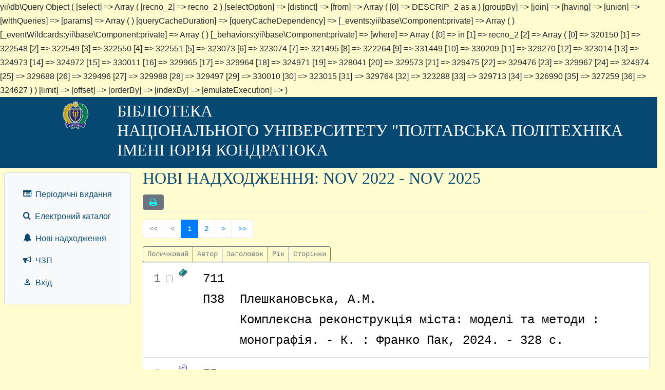

--- FILE ---
content_type: text/html; charset=UTF-8
request_url: https://lib.nupp.edu.ua/elcat/arrives?id=A-77d6f53229dc341e3438cbe046296b67&page=3&sort=&per-page=30
body_size: 7830
content:
yii\db\Query Object
(
    [select] => Array
        (
            [recno_2] => recno_2
        )

    [selectOption] => 
    [distinct] => 
    [from] => Array
        (
            [0] => DESCRIP_2 as a
        )

    [groupBy] => 
    [join] => 
    [having] => 
    [union] => 
    [withQueries] => 
    [params] => Array
        (
        )

    [queryCacheDuration] => 
    [queryCacheDependency] => 
    [_events:yii\base\Component:private] => Array
        (
        )

    [_eventWildcards:yii\base\Component:private] => Array
        (
        )

    [_behaviors:yii\base\Component:private] => 
    [where] => Array
        (
            [0] => in
            [1] => recno_2
            [2] => Array
                (
                    [0] => 320150
                    [1] => 322548
                    [2] => 322549
                    [3] => 322550
                    [4] => 322551
                    [5] => 323073
                    [6] => 323074
                    [7] => 321495
                    [8] => 322264
                    [9] => 331449
                    [10] => 330209
                    [11] => 329270
                    [12] => 323014
                    [13] => 324973
                    [14] => 324972
                    [15] => 330011
                    [16] => 329965
                    [17] => 329964
                    [18] => 324971
                    [19] => 328041
                    [20] => 329573
                    [21] => 329475
                    [22] => 329476
                    [23] => 329967
                    [24] => 324974
                    [25] => 329688
                    [26] => 329496
                    [27] => 329988
                    [28] => 329497
                    [29] => 330010
                    [30] => 323015
                    [31] => 329764
                    [32] => 323288
                    [33] => 329713
                    [34] => 326990
                    [35] => 327259
                    [36] => 324627
                )

        )

    [limit] => 
    [offset] => 
    [orderBy] => 
    [indexBy] => 
    [emulateExecution] => 
)
<!DOCTYPE html><html lang="uk"><head><title>Бібліотека: Нові надходження: Nov 2022 - Nov 2025</title><meta name="csrf-param" content="_csrf">
<meta name="csrf-token" content="cd-N0GXAS3Q9QDLR7yt6M1ipfPQpjOM64lQ499yMIaQppcihXZMuRE0KZabfRihYa51KwEHkoAmMGG6C6flj5w==">
<meta charset="utf-8">
<meta name="viewport" content="width=device-width, initial-scale=1">
<meta name="rights" content="Ницюк Сергій Павлович">
<meta name="keywords" content="библиотека бібліотека электронный каталог">
<meta name="description" content="Електроний каталог">
<link href="/css/listDescr.css" rel="stylesheet">
<link href="/css/toolBtns.css" rel="stylesheet">
<link href="/assets/99d223c2/css/bootstrap.css" rel="stylesheet">
<link href="/css/style.css" rel="stylesheet">
<link href="/css/aos.css" rel="stylesheet">
<link href="/fonts/icomoon/style.css" rel="stylesheet">
<script>var preloadHTML = "\u003Cp class=\u0022jumbotron center-block\u0022 style=\u0022height: 100%;\u0022\u003EЗагрузка...\u003C\/p\u003E";</script></head><body style="background: rgb(255, 253, 208); transition: all 1s ease 0s; "><div class="container-fluid" style="min-height: 90vh;"><header id="" class="row top-bar"><span class="d-none d-md-inline col-md-1"></span><a class="brand-primary col-2 col-md-1 d-inline" href="/"><img class="img img-responsible img-rounded" src="/img/logo50.png" alt="Unilib" style="max-height: 60px !important"></a><a class="h2 col-8 d-inline d-md-none" href="/" style="color: white;">Бібліотека</a><a class="h2 col d-none d-md-inline" href="/" style="color: white;">БІБЛІОТЕКА<br>Національного університету "Полтавська політехніка імені Юрія Кондратюка</a><div class="col-2 d-inline d-md-none"><button type="button" id="navbar-toggle" class="btn btn-outline-light float-right p-0" data-id="#menuTop-elcat"><span class="text-success icon-menu display-4"></span></button></div></header><div class="row"><div id="menuTop-elcat" class="card bg-light d-none d-md-block m-2" style="height: min-content; z-index:99;"><div class="card-body"><ul id="w0" class="nav flex-column"><li class="nav-item"><a class="nav-link" href="/elcat/periodic"><span class="icon-list-alt"></span>  Періодичні видання</a></li>
<li class="nav-item"><a class="nav-link" href="/elcat/alog"><span class="icon-search"></span>  Електроний каталог</a></li>
<li class="nav-item"><a class="nav-link" href="/elcat/arrives"><span class="icon-bell"></span>  Нові надходження</a></li>
<li class="nav-item"><a class="nav-link" href="/elcat/faq"><span class="icon-bullhorn"></span>  ЧЗП</a></li>
<li class="autho nav-item"><a class="nav-link" href="/elcat/loginnew"><span class="icon-person_outline"></span>  Вхід</a></li></ul></div></div><div id="content-elcat" class="col"><p class="h2">Нові надходження: Nov 2022 - Nov 2025</p><div id="A-04e82ba270ec066a3119f511a9df38e3" data-pjax-container="" data-pjax-timeout="0"><div style="padding: 5px 0; border: 0;border-bottom: 1px solid #eeeeee;margin-bottom: 5px;"><div class="btn-group"><a class="btn btn-secondary" href="/elcat/report?id=A-04e82ba270ec066a3119f511a9df38e3&amp;viewmode=" target="_blank" data-pjax="0"><span class="icon-print" style="color:cyan"></span></a></div></div><div id="lw_A-04e82ba270ec066a3119f511a9df38e3" class="list-group descriptions"><ul class="pagination mt-2"><li class="page-item first disabled"><div class="page-link"><<</div></li>
<li class="page-item prev disabled"><div class="page-link"><</div></li>
<li class="page-item active"><a class="page-link" href="/elcat/arrives?id=A-04e82ba270ec066a3119f511a9df38e3&amp;page=1&amp;sort=&amp;per-page=30" data-page="0">1</a></li>
<li class="page-item"><a class="page-link" href="/elcat/arrives?id=A-04e82ba270ec066a3119f511a9df38e3&amp;page=2&amp;sort=&amp;per-page=30" data-page="1">2</a></li>
<li class="page-item next"><a class="page-link" href="/elcat/arrives?id=A-04e82ba270ec066a3119f511a9df38e3&amp;page=2&amp;sort=&amp;per-page=30" data-page="1">></a></li>
<li class="page-item last"><a class="page-link" href="/elcat/arrives?id=A-04e82ba270ec066a3119f511a9df38e3&amp;page=2&amp;sort=&amp;per-page=30" data-page="1">>></a></li></ul>
<div id="0A-04e82ba270ec066a3119f511a9df38e3"><div class="btn-group btn-group-sm"><a class="btn btn-outline-secondary" name="press_marks" href="/elcat/arrives?id=A-04e82ba270ec066a3119f511a9df38e3&amp;page=1&amp;sort=%2Cpress_marks&amp;per-page=30">Поличковий</a><a class="btn btn-outline-secondary" name="author" href="/elcat/arrives?id=A-04e82ba270ec066a3119f511a9df38e3&amp;page=1&amp;sort=%2Cauthor&amp;per-page=30">Автор</a><a class="btn btn-outline-secondary" name="heading" href="/elcat/arrives?id=A-04e82ba270ec066a3119f511a9df38e3&amp;page=1&amp;sort=%2Cheading&amp;per-page=30">Заголовок</a><a class="btn btn-outline-secondary" name="public_year" href="/elcat/arrives?id=A-04e82ba270ec066a3119f511a9df38e3&amp;page=1&amp;sort=%2Cpublic_year&amp;per-page=30">Рік</a><a class="btn btn-outline-secondary" name="volumes" href="/elcat/arrives?id=A-04e82ba270ec066a3119f511a9df38e3&amp;page=1&amp;sort=%2Cvolumes&amp;per-page=30">Сторінки</a></div></div><div id="block_A-04e82ba270ec066a3119f511a9df38e3" tabindex="-1" role="dialog" aria-hidden="true" style="width: 100%; height: 100%; overflow-y: visible; z-index: 9999; display: none; position: absolute; top: 0; background-color: #333; opacity: 0.5;"></div><div class="list-group-item" data-key="0"><div class='row holder' id='329270'>
<label class='icon2  col-xs-1 col-sm-1 col-md-1 col-lg-1' for='r329270'><span class="numerin">1</span><input type="checkbox" id="r329270" class="basket" value="329270"></label>
<div class='btn-group btns-tools table-bordered d-md-none d-xs-inline d-sm-inline' role='group'>
  <button type='button' data-recno2='329270' class='btn btn-secondary btn-sm show-card'><span class='icon-book'></span></button>
   
  </div>
<div class='col-xs-11 col-sm-11 col-md-11 col-lg-11'><div class='row margin_stop'><div class='col-xs-12 col-sm-12 col-md-12 col-lg-12'>711 </div></div><div class='row margin_stop'><div class='col-xs-3 col-sm-2 col-md-1 col-lg-1'> П38</div><div class='col-xs-9 col-sm-10 col-md-11 col-lg-11'>Плешкановська, А.М.<br/> Комплексна реконструкція міста: моделі та методи : монографія. - К. : Франко Пак, 2024. - 328 с.</div></div></div></div></div>
<div class="list-group-item" data-key="1"><div class='row holder' id='323288'>
<label class='icon9  col-xs-1 col-sm-1 col-md-1 col-lg-1' for='r323288'><span class="numerin">2</span><input type="checkbox" id="r323288" class="basket" value="323288"></label>
<div class='btn-group btns-tools table-bordered d-md-none d-xs-inline d-sm-inline' role='group'>
  <button type='button' data-recno2='323288' class='btn btn-secondary btn-sm show-card'><span class='icon-book'></span></button>
   
  </div>
<div class='col-xs-11 col-sm-11 col-md-11 col-lg-11'><div class='row margin_stop'><div class='col-xs-12 col-sm-12 col-md-12 col-lg-12'>55 </div></div><div class='row margin_stop'><div class='col-xs-3 col-sm-2 col-md-1 col-lg-1'> З-88</div><div class='col-xs-9 col-sm-10 col-md-11 col-lg-11'>Зоценко, М.Л.<br/> Основи гідрогеології та інженерної геології :  навч.  посіб. - Полтава : Нац. ун-т ім. Ю. Кондратюка, 2023. - 258 с.</div></div></div></div></div>
<div class="list-group-item" data-key="2"><div class='row holder' id='324627'>
<label class='icon5  col-xs-1 col-sm-1 col-md-1 col-lg-1' for='r324627'><span class="numerin">3</span><input type="checkbox" id="r324627" class="basket" value="324627"></label>
<div class='btn-group btns-tools table-bordered d-md-none d-xs-inline d-sm-inline' role='group'>
  <button type='button' data-recno2='324627' class='btn btn-secondary btn-sm show-card'><span class='icon-book'></span></button>
   
  </div>
<div class='col-xs-11 col-sm-11 col-md-11 col-lg-11'><div class='row margin_stop'><div class='col-xs-12 col-sm-12 col-md-12 col-lg-12'>32 </div></div><div class='row margin_stop'><div class='col-xs-3 col-sm-2 col-md-1 col-lg-1'> С83</div><div class='col-xs-9 col-sm-10 col-md-11 col-lg-11'>Стратегічна панорама : наук. журн. - 2022. - Спец. вип. : Гібридна війна і демократичний мир: що означає нова фаза російського наступу для України і Європи та як із ним упоратися</div></div></div></div></div>
<div class="list-group-item" data-key="3"><div class='row holder' id='324971'>
<label class='icon9  col-xs-1 col-sm-1 col-md-1 col-lg-1' for='r324971'><span class="numerin">4</span><input type="checkbox" id="r324971" class="basket" value="324971"></label>
<div class='btn-group btns-tools table-bordered d-md-none d-xs-inline d-sm-inline' role='group'>
  <button type='button' data-recno2='324971' class='btn btn-secondary btn-sm show-card'><span class='icon-book'></span></button>
   
  </div>
<div class='col-xs-11 col-sm-11 col-md-11 col-lg-11'><div class='row margin_stop'><div class='col-xs-12 col-sm-12 col-md-12 col-lg-12'>72 </div></div><div class='row margin_stop'><div class='col-xs-3 col-sm-2 col-md-1 col-lg-1'> М54</div><div class='col-xs-9 col-sm-10 col-md-11 col-lg-11'>Методичні вказівки до виконання та оформлення магістерської кваліфікаційної роботи зі спеціальності 191 «Архітектура та містобудування» для студентів, що навчаються за освітньою програмою «Архітектура будівель і споруд» другого (магістерського) рівня вищої освіти денної форми навчання : магістр. - Полтава : Нац. ун-т ім. Ю. Кондратюка, 2023. - 28 с.</div></div></div></div></div>
<div class="list-group-item" data-key="4"><div class='row holder' id='324972'>
<label class='icon9  col-xs-1 col-sm-1 col-md-1 col-lg-1' for='r324972'><span class="numerin">5</span><input type="checkbox" id="r324972" class="basket" value="324972"></label>
<div class='btn-group btns-tools table-bordered d-md-none d-xs-inline d-sm-inline' role='group'>
  <button type='button' data-recno2='324972' class='btn btn-secondary btn-sm show-card'><span class='icon-book'></span></button>
   
  </div>
<div class='col-xs-11 col-sm-11 col-md-11 col-lg-11'><div class='row margin_stop'><div class='col-xs-12 col-sm-12 col-md-12 col-lg-12'>72 </div></div><div class='row margin_stop'><div class='col-xs-3 col-sm-2 col-md-1 col-lg-1'> М54</div><div class='col-xs-9 col-sm-10 col-md-11 col-lg-11'>Методичні вказівки до виконання курсової роботи на тему «Проведення аналізу в процесі формоутворення архітектурного об’єкта» з навчальної дисципліни «Методи архітектурного формоутворення» для студентів спеціальності 191 «Архітектура та містобудування» першого (бакалаврського) рівня вищої освіти денної форми навчання. - Полтава : Нац. ун-т ім. Ю. Кондратюка, 2023. - 12 с.</div></div></div></div></div>
<div class="list-group-item" data-key="5"><div class='row holder' id='324973'>
<label class='icon9  col-xs-1 col-sm-1 col-md-1 col-lg-1' for='r324973'><span class="numerin">6</span><input type="checkbox" id="r324973" class="basket" value="324973"></label>
<div class='btn-group btns-tools table-bordered d-md-none d-xs-inline d-sm-inline' role='group'>
  <button type='button' data-recno2='324973' class='btn btn-secondary btn-sm show-card'><span class='icon-book'></span></button>
   
  </div>
<div class='col-xs-11 col-sm-11 col-md-11 col-lg-11'><div class='row margin_stop'><div class='col-xs-12 col-sm-12 col-md-12 col-lg-12'>728 </div></div><div class='row margin_stop'><div class='col-xs-3 col-sm-2 col-md-1 col-lg-1'> М54</div><div class='col-xs-9 col-sm-10 col-md-11 col-lg-11'>Методичні вказівки до виконання етапів та оформлення архітектурного проєкту на тему «Багатофункціональний житловий комплекс» для студентів спеціальності 191 «Архітектура та містобудування» (освітня програма «Архітектура будівель і споруд») другого (магістерського) рівня  вищої освіти денної форми навчання. - Полтава : Нац. ун-т ім. Ю. Кондратюка, 2023. - 58 с.</div></div></div></div></div>
<div class="list-group-item" data-key="6"><div class='row holder' id='324974'>
<label class='icon9  col-xs-1 col-sm-1 col-md-1 col-lg-1' for='r324974'><span class="numerin">7</span><input type="checkbox" id="r324974" class="basket" value="324974"></label>
<div class='btn-group btns-tools table-bordered d-md-none d-xs-inline d-sm-inline' role='group'>
  <button type='button' data-recno2='324974' class='btn btn-secondary btn-sm show-card'><span class='icon-book'></span></button>
   
  </div>
<div class='col-xs-11 col-sm-11 col-md-11 col-lg-11'><div class='row margin_stop'><div class='col-xs-12 col-sm-12 col-md-12 col-lg-12'>72 </div></div><div class='row margin_stop'><div class='col-xs-3 col-sm-2 col-md-1 col-lg-1'> М54</div><div class='col-xs-9 col-sm-10 col-md-11 col-lg-11'>Методичні вказівки до самостійної роботи студентів з навчальної дисципліни «Критика сучасних теорій архітектури» для студентів спеціальності 191 «Архітектура та містобудування», що навчаються за освітньо-професійними програмами «Архітектура будівель і споруд» та «Дизайн архітектурного середовища», другого (магістерського) рівня вищої освіти денної форми навчання. - Полтава : Нац. ун-т ім. Ю. Кондратюка, 2024. - 12 с.</div></div></div></div></div>
<div class="list-group-item" data-key="7"><div class='row holder' id='329475'>
<label class='icon9  col-xs-1 col-sm-1 col-md-1 col-lg-1' for='r329475'><span class="numerin">8</span><input type="checkbox" id="r329475" class="basket" value="329475"></label>
<div class='btn-group btns-tools table-bordered d-md-none d-xs-inline d-sm-inline' role='group'>
  <button type='button' data-recno2='329475' class='btn btn-secondary btn-sm show-card'><span class='icon-book'></span></button>
   
  </div>
<div class='col-xs-11 col-sm-11 col-md-11 col-lg-11'><div class='row margin_stop'><div class='col-xs-12 col-sm-12 col-md-12 col-lg-12'>72 </div></div><div class='row margin_stop'><div class='col-xs-3 col-sm-2 col-md-1 col-lg-1'> М54</div><div class='col-xs-9 col-sm-10 col-md-11 col-lg-11'>Методичні вказівки до самостійної роботи студентів з навчальної дисципліни «Архітектурне проектування. Багатофункціональний житловий комплекс» для студентів спеціальності 191 «Архітектура та містобудування» другого (магістерського) рівня вищої освіти денної форми навчання. - Полтава : Нац. ун-т ім. Ю. Кондратюка, 2024. - 10 с.</div></div></div></div></div>
<div class="list-group-item" data-key="8"><div class='row holder' id='329476'>
<label class='icon9  col-xs-1 col-sm-1 col-md-1 col-lg-1' for='r329476'><span class="numerin">9</span><input type="checkbox" id="r329476" class="basket" value="329476"></label>
<div class='btn-group btns-tools table-bordered d-md-none d-xs-inline d-sm-inline' role='group'>
  <button type='button' data-recno2='329476' class='btn btn-secondary btn-sm show-card'><span class='icon-book'></span></button>
   
  </div>
<div class='col-xs-11 col-sm-11 col-md-11 col-lg-11'><div class='row margin_stop'><div class='col-xs-12 col-sm-12 col-md-12 col-lg-12'>72 </div></div><div class='row margin_stop'><div class='col-xs-3 col-sm-2 col-md-1 col-lg-1'> М54</div><div class='col-xs-9 col-sm-10 col-md-11 col-lg-11'>Методичні вказівки до самостійної роботи студентів з навчальної дисципліни «Архітектурне проектування. Реконструкція архітектурного об'єкта» для студентів спеціальності 191 «Архітектура та містобудування» (ОПП "Архітектура будівель і споруд") другого (магістерського) рівня вищої освіти денної форми навчання. - Полтава : Нац. ун-т ім. Ю. Кондратюка, 2024. - 10 с.</div></div></div></div></div>
<div class="list-group-item" data-key="9"><div class='row holder' id='329496'>
<label class='icon2  col-xs-1 col-sm-1 col-md-1 col-lg-1' for='r329496'><span class="numerin">10</span><input type="checkbox" id="r329496" class="basket" value="329496"></label>
<div class='btn-group btns-tools table-bordered d-md-none d-xs-inline d-sm-inline' role='group'>
  <button type='button' data-recno2='329496' class='btn btn-secondary btn-sm show-card'><span class='icon-book'></span></button>
   
  </div>
<div class='col-xs-11 col-sm-11 col-md-11 col-lg-11'><div class='row margin_stop'><div class='col-xs-12 col-sm-12 col-md-12 col-lg-12'>72 </div></div><div class='row margin_stop'><div class='col-xs-3 col-sm-2 col-md-1 col-lg-1'> М54</div><div class='col-xs-9 col-sm-10 col-md-11 col-lg-11'>Методичні вказівки до самостійної роботи студентів з навчальної дисципліни «Методики контекстуального підходу в архітектурі» для студентів, що навчаються за освітньо-професійною програмою «Архітектура будівель і споруд», спеціальності 191 «Архітектура та містобудування» рівня вищої освіти 
«магістр» денної форми навчання. - Полтава : Нац. ун-т ім. Ю. Кондратюка, 2024. - 15 с.</div></div></div></div></div>
<div class="list-group-item" data-key="10"><div class='row holder' id='329497'>
<label class='icon9  col-xs-1 col-sm-1 col-md-1 col-lg-1' for='r329497'><span class="numerin">11</span><input type="checkbox" id="r329497" class="basket" value="329497"></label>
<div class='btn-group btns-tools table-bordered d-md-none d-xs-inline d-sm-inline' role='group'>
  <button type='button' data-recno2='329497' class='btn btn-secondary btn-sm show-card'><span class='icon-book'></span></button>
   
  </div>
<div class='col-xs-11 col-sm-11 col-md-11 col-lg-11'><div class='row margin_stop'><div class='col-xs-12 col-sm-12 col-md-12 col-lg-12'>72 </div></div><div class='row margin_stop'><div class='col-xs-3 col-sm-2 col-md-1 col-lg-1'> М54</div><div class='col-xs-9 col-sm-10 col-md-11 col-lg-11'>Методичні вказівки до самостійної роботи студентів з навчальної дисципліни «Регіональні особливості національної архітектури» для студентів спеціальності 191 «Архітектура та містобудування» другого (магістерського) рівня вищої освіти денної форми навчання. - Полтава : Нац. ун-т ім. Ю. Кондратюка, 2024. - 15 с.</div></div></div></div></div>
<div class="list-group-item" data-key="11"><div class='row holder' id='326990'>
<label class='icon2  col-xs-1 col-sm-1 col-md-1 col-lg-1' for='r326990'><span class="numerin">12</span><input type="checkbox" id="r326990" class="basket" value="326990"></label>
<div class='btn-group btns-tools table-bordered d-md-none d-xs-inline d-sm-inline' role='group'>
  <button type='button' data-recno2='326990' class='btn btn-secondary btn-sm show-card'><span class='icon-book'></span></button>
   
  </div>
<div class='col-xs-11 col-sm-11 col-md-11 col-lg-11'><div class='row margin_stop'><div class='col-xs-12 col-sm-12 col-md-12 col-lg-12'>622 </div></div><div class='row margin_stop'><div class='col-xs-3 col-sm-2 col-md-1 col-lg-1'> П81</div><div class='col-xs-9 col-sm-10 col-md-11 col-lg-11'>Промивальні рідини в бурінні : підручник. - Дніпро : Журфонд, 2023. - 420 с.</div></div></div></div></div>
<div class="list-group-item" data-key="12"><div class='row holder' id='329573'>
<label class='icon9  col-xs-1 col-sm-1 col-md-1 col-lg-1' for='r329573'><span class="numerin">13</span><input type="checkbox" id="r329573" class="basket" value="329573"></label>
<div class='btn-group btns-tools table-bordered d-md-none d-xs-inline d-sm-inline' role='group'>
  <button type='button' data-recno2='329573' class='btn btn-secondary btn-sm show-card'><span class='icon-book'></span></button>
   
  </div>
<div class='col-xs-11 col-sm-11 col-md-11 col-lg-11'><div class='row margin_stop'><div class='col-xs-12 col-sm-12 col-md-12 col-lg-12'>72 </div></div><div class='row margin_stop'><div class='col-xs-3 col-sm-2 col-md-1 col-lg-1'> М54</div><div class='col-xs-9 col-sm-10 col-md-11 col-lg-11'>Методичні вказівки до самостійної роботи студентів з навчальної дисципліни 
«Архітектура сакральних об’єктів» для студентів спеціальності 191«Архітектура та містобудування» другого (магістерського) рівня вищої освіти денної форми навчання. - Полтава : Нац. ун-т ім. Ю. Кондратюка, 2024. - 12 с.</div></div></div></div></div>
<div class="list-group-item" data-key="13"><div class='row holder' id='327259'>
<label class='icon3  col-xs-1 col-sm-1 col-md-1 col-lg-1' for='r327259'><span class="numerin">14</span><input type="checkbox" id="r327259" class="basket" value="327259"></label>
<div class='btn-group btns-tools table-bordered d-md-none d-xs-inline d-sm-inline' role='group'>
  <button type='button' data-recno2='327259' class='btn btn-secondary btn-sm show-card'><span class='icon-book'></span></button>
   
  </div>
<div class='col-xs-11 col-sm-11 col-md-11 col-lg-11'><div class='row margin_stop'><div class='col-xs-12 col-sm-12 col-md-12 col-lg-12'>72 </div></div><div class='row margin_stop'><div class='col-xs-3 col-sm-2 col-md-1 col-lg-1'> П82</div><div class='col-xs-9 col-sm-10 col-md-11 col-lg-11'>Просторовий розвиток : наук. зб. - Вип. 5. - 2023. - 383 с.</div></div></div></div></div>
<div class="list-group-item" data-key="14"><div class='row holder' id='328041'>
<label class='icon9  col-xs-1 col-sm-1 col-md-1 col-lg-1' for='r328041'><span class="numerin">15</span><input type="checkbox" id="r328041" class="basket" value="328041"></label>
<div class='btn-group btns-tools table-bordered d-md-none d-xs-inline d-sm-inline' role='group'>
  <button type='button' data-recno2='328041' class='btn btn-secondary btn-sm show-card'><span class='icon-book'></span></button>
   
  </div>
<div class='col-xs-11 col-sm-11 col-md-11 col-lg-11'><div class='row margin_stop'><div class='col-xs-12 col-sm-12 col-md-12 col-lg-12'>378 </div></div><div class='row margin_stop'><div class='col-xs-3 col-sm-2 col-md-1 col-lg-1'> М54</div><div class='col-xs-9 col-sm-10 col-md-11 col-lg-11'>Методичні вказівки до пропедевтичної практики (психолога-стажиста) для студентів освітньо-кваліфікаційного рівня бакалавр, спеціальності 053 «Психологія». - Полтава : Нац. ун-т ім. Ю. Кондратюка, 2024. - 20 с.</div></div></div></div></div>
<div class="list-group-item" data-key="15"><div class='row holder' id='329688'>
<label class='icon9  col-xs-1 col-sm-1 col-md-1 col-lg-1' for='r329688'><span class="numerin">16</span><input type="checkbox" id="r329688" class="basket" value="329688"></label>
<div class='btn-group btns-tools table-bordered d-md-none d-xs-inline d-sm-inline' role='group'>
  <button type='button' data-recno2='329688' class='btn btn-secondary btn-sm show-card'><span class='icon-book'></span></button>
   
  </div>
<div class='col-xs-11 col-sm-11 col-md-11 col-lg-11'><div class='row margin_stop'><div class='col-xs-12 col-sm-12 col-md-12 col-lg-12'>72 </div></div><div class='row margin_stop'><div class='col-xs-3 col-sm-2 col-md-1 col-lg-1'> М54</div><div class='col-xs-9 col-sm-10 col-md-11 col-lg-11'>Методичні вказівки до самостійної роботи студентів з навчальної дисципліни «Критика сучасних теорій архітектури» для студентів спеціальності 191 «Архітектура та містобудування», що навчаються за освітньо-професійною програмою «Містобудування», другого (магістерського) рівня вищої освіти денної форми навчання. - Полтава : Нац. ун-т ім. Ю. Кондратюка, 2024. - 12 с.</div></div></div></div></div>
<div class="list-group-item" data-key="16"><div class='row holder' id='329713'>
<label class='icon9  col-xs-1 col-sm-1 col-md-1 col-lg-1' for='r329713'><span class="numerin">17</span><input type="checkbox" id="r329713" class="basket" value="329713"></label>
<div class='btn-group btns-tools table-bordered d-md-none d-xs-inline d-sm-inline' role='group'>
  <button type='button' data-recno2='329713' class='btn btn-secondary btn-sm show-card'><span class='icon-book'></span></button>
   
  </div>
<div class='col-xs-11 col-sm-11 col-md-11 col-lg-11'><div class='row margin_stop'><div class='col-xs-12 col-sm-12 col-md-12 col-lg-12'>54 </div></div><div class='row margin_stop'><div class='col-xs-3 col-sm-2 col-md-1 col-lg-1'> Б73</div><div class='col-xs-9 col-sm-10 col-md-11 col-lg-11'>Богатиренко, В.А.<br/> Основи кристалохімії : навч. посіб. - Полтава : Нац. ун-т ім. Ю. Кондратюка, 2024. - 125 с.</div></div></div></div></div>
<div class="list-group-item" data-key="17"><div class='row holder' id='329764'>
<label class='icon2  col-xs-1 col-sm-1 col-md-1 col-lg-1' for='r329764'><span class="numerin">18</span><input type="checkbox" id="r329764" class="basket" value="329764"></label>
<div class='btn-group btns-tools table-bordered d-md-none d-xs-inline d-sm-inline' role='group'>
  <button type='button' data-recno2='329764' class='btn btn-secondary btn-sm show-card'><span class='icon-book'></span></button>
   
  </div>
<div class='col-xs-11 col-sm-11 col-md-11 col-lg-11'><div class='row margin_stop'><div class='col-xs-12 col-sm-12 col-md-12 col-lg-12'>Погрібний, В.В.<br/> Методологія оцінювання несучої здатності залізобетонних і кам'яних конструкцій з використанням умов екстремуму деформування : автореферат ... д-ра техн. наук ; 05.23.01; 19. - Полтава : Нац. ун-т ім. Ю. Кондратюка, 2024. - 47 с.</div></div></div></div></div>
<div class="list-group-item" data-key="18"><div class='row holder' id='329964'>
<label class='icon9  col-xs-1 col-sm-1 col-md-1 col-lg-1' for='r329964'><span class="numerin">19</span><input type="checkbox" id="r329964" class="basket" value="329964"></label>
<div class='btn-group btns-tools table-bordered d-md-none d-xs-inline d-sm-inline' role='group'>
  <button type='button' data-recno2='329964' class='btn btn-secondary btn-sm show-card'><span class='icon-book'></span></button>
   
  </div>
<div class='col-xs-11 col-sm-11 col-md-11 col-lg-11'><div class='row margin_stop'><div class='col-xs-12 col-sm-12 col-md-12 col-lg-12'>72 </div></div><div class='row margin_stop'><div class='col-xs-3 col-sm-2 col-md-1 col-lg-1'> М54</div><div class='col-xs-9 col-sm-10 col-md-11 col-lg-11'>Методичні вказівки до виконання розрахунково-графічної роботи – архітектурного проєкту «Реконструкція архітектурного об’єкта» для студентів спеціальності 191 «Архітектура та містобудування» (освітня програма «Архітектура будівель і споруд») другого (магістерського) рівня вищої освіти
денної форми навчання. - Полтава : Нац. ун-т ім. Ю. Кондратюка, 2024. - 52 с.</div></div></div></div></div>
<div class="list-group-item" data-key="19"><div class='row holder' id='329965'>
<label class='icon9  col-xs-1 col-sm-1 col-md-1 col-lg-1' for='r329965'><span class="numerin">20</span><input type="checkbox" id="r329965" class="basket" value="329965"></label>
<div class='btn-group btns-tools table-bordered d-md-none d-xs-inline d-sm-inline' role='group'>
  <button type='button' data-recno2='329965' class='btn btn-secondary btn-sm show-card'><span class='icon-book'></span></button>
   
  </div>
<div class='col-xs-11 col-sm-11 col-md-11 col-lg-11'><div class='row margin_stop'><div class='col-xs-12 col-sm-12 col-md-12 col-lg-12'>728 </div></div><div class='row margin_stop'><div class='col-xs-3 col-sm-2 col-md-1 col-lg-1'> М54</div><div class='col-xs-9 col-sm-10 col-md-11 col-lg-11'>Методичні вказівки до виконання розрахунково-графічної роботи – архітектурного проєкту «Багатофункціональний житловий комплекс» для студентів спеціальності 191 «Архітектура та містобудування» (освітня програма «Архітектура будівель і споруд») другого (магістерського) рівня вищої освіти денної форми навчання. - Полтава : Нац. ун-т ім. Ю. Кондратюка, 2024. - 60 с.</div></div></div></div></div>
<div class="list-group-item" data-key="20"><div class='row holder' id='329967'>
<label class='icon9  col-xs-1 col-sm-1 col-md-1 col-lg-1' for='r329967'><span class="numerin">21</span><input type="checkbox" id="r329967" class="basket" value="329967"></label>
<div class='btn-group btns-tools table-bordered d-md-none d-xs-inline d-sm-inline' role='group'>
  <button type='button' data-recno2='329967' class='btn btn-secondary btn-sm show-card'><span class='icon-book'></span></button>
   
  </div>
<div class='col-xs-11 col-sm-11 col-md-11 col-lg-11'><div class='row margin_stop'><div class='col-xs-12 col-sm-12 col-md-12 col-lg-12'>72 </div></div><div class='row margin_stop'><div class='col-xs-3 col-sm-2 col-md-1 col-lg-1'> М54</div><div class='col-xs-9 col-sm-10 col-md-11 col-lg-11'>Методичні вказівки до самостійної роботи студентів з навчальної дисципліни «Евристичні методики проєктування в галузі архітектури будівель і споруд» для студентів спеціальності 191 «Архітектура та містобудування» другого (магістерського) рівня вищої освіти денної форми навчання. - Полтава : Нац. ун-т ім. Ю. Кондратюка, 2024. - 11 с.</div></div></div></div></div>
<div class="list-group-item" data-key="21"><div class='row holder' id='329988'>
<label class='icon9  col-xs-1 col-sm-1 col-md-1 col-lg-1' for='r329988'><span class="numerin">22</span><input type="checkbox" id="r329988" class="basket" value="329988"></label>
<div class='btn-group btns-tools table-bordered d-md-none d-xs-inline d-sm-inline' role='group'>
  <button type='button' data-recno2='329988' class='btn btn-secondary btn-sm show-card'><span class='icon-book'></span></button>
   
  </div>
<div class='col-xs-11 col-sm-11 col-md-11 col-lg-11'><div class='row margin_stop'><div class='col-xs-12 col-sm-12 col-md-12 col-lg-12'>719 </div></div><div class='row margin_stop'><div class='col-xs-3 col-sm-2 col-md-1 col-lg-1'> М54</div><div class='col-xs-9 col-sm-10 col-md-11 col-lg-11'>Методичні вказівки до самостійної роботи студентів з навчальної дисципліни «Охорона нерухомих об’єктів культурної спадщини» для студентів спеціальності 191 «Архітектура та містобудування» другого (магістерського) рівня вищої освіти денної форми навчання. - Полтава : Нац. ун-т ім. Ю. Кондратюка, 2024. - 12 с.</div></div></div></div></div>
<div class="list-group-item" data-key="22"><div class='row holder' id='330010'>
<label class='icon9  col-xs-1 col-sm-1 col-md-1 col-lg-1' for='r330010'><span class="numerin">23</span><input type="checkbox" id="r330010" class="basket" value="330010"></label>
<div class='btn-group btns-tools table-bordered d-md-none d-xs-inline d-sm-inline' role='group'>
  <button type='button' data-recno2='330010' class='btn btn-secondary btn-sm show-card'><span class='icon-book'></span></button>
   
  </div>
<div class='col-xs-11 col-sm-11 col-md-11 col-lg-11'><div class='row margin_stop'><div class='col-xs-12 col-sm-12 col-md-12 col-lg-12'>72 </div></div><div class='row margin_stop'><div class='col-xs-3 col-sm-2 col-md-1 col-lg-1'> М54</div><div class='col-xs-9 col-sm-10 col-md-11 col-lg-11'>Методичні вказівки до самостійної роботи студентів з навчальної дисципліни «Спецкурс в галузі архітектури будівель і споруд» для студентів, що навчаються за освітньо-професійною програмою «Архітектура будівель і споруд» спеціальності 191 «Архітектура та містобудування» другого (магістерського) рівня вищої освіти денної форми навчання. - Полтава : Нац. ун-т ім. Ю. Кондратюка, 2024. - 12 с.</div></div></div></div></div>
<div class="list-group-item" data-key="23"><div class='row holder' id='330011'>
<label class='icon9  col-xs-1 col-sm-1 col-md-1 col-lg-1' for='r330011'><span class="numerin">24</span><input type="checkbox" id="r330011" class="basket" value="330011"></label>
<div class='btn-group btns-tools table-bordered d-md-none d-xs-inline d-sm-inline' role='group'>
  <button type='button' data-recno2='330011' class='btn btn-secondary btn-sm show-card'><span class='icon-book'></span></button>
   
  </div>
<div class='col-xs-11 col-sm-11 col-md-11 col-lg-11'><div class='row margin_stop'><div class='col-xs-12 col-sm-12 col-md-12 col-lg-12'>719 </div></div><div class='row margin_stop'><div class='col-xs-3 col-sm-2 col-md-1 col-lg-1'> М54</div><div class='col-xs-9 col-sm-10 col-md-11 col-lg-11'>Методичні вказівки до виконання курсового проєкту на тему «Облікова документація на об’єкт культурної спадщини» з навчальної дисципліни «Охорона нерухомих об’єктів культурної спадщини» для студентів спеціальності 191 «Архітектура та містобудування» другого (магістерського) рівня вищої освіти денної форми навчання. - Полтава : Нац. ун-т ім. Ю. Кондратюка, 2024. - 20 с.</div></div></div></div></div>
<div class="list-group-item" data-key="24"><div class='row holder' id='330209'>
<label class='icon2  col-xs-1 col-sm-1 col-md-1 col-lg-1' for='r330209'><span class="numerin">25</span><input type="checkbox" id="r330209" class="basket" value="330209"></label>
<div class='btn-group btns-tools table-bordered d-md-none d-xs-inline d-sm-inline' role='group'>
  <button type='button' data-recno2='330209' class='btn btn-secondary btn-sm show-card'><span class='icon-book'></span></button>
   
  </div>
<div class='col-xs-11 col-sm-11 col-md-11 col-lg-11'><div class='row margin_stop'><div class='col-xs-12 col-sm-12 col-md-12 col-lg-12'>624.012 </div></div><div class='row margin_stop'><div class='col-xs-3 col-sm-2 col-md-1 col-lg-1'> П12</div><div class='col-xs-9 col-sm-10 col-md-11 col-lg-11'>Павліков, А.М.<br/> Кам'яні та армокам'яні конструкції. Практичні задачі : навч. посіб. - Полтава : Нац. ун-т ім. Ю. Кондратюка, 2024. - 275 с.</div></div></div></div></div>
<div class="list-group-item" data-key="25"><div class='row holder' id='331449'>
<label class='icon2  col-xs-1 col-sm-1 col-md-1 col-lg-1' for='r331449'><span class="numerin">26</span><input type="checkbox" id="r331449" class="basket" value="331449"></label>
<div class='btn-group btns-tools table-bordered d-md-none d-xs-inline d-sm-inline' role='group'>
  <button type='button' data-recno2='331449' class='btn btn-secondary btn-sm show-card'><span class='icon-book'></span></button>
   
  </div>
<div class='col-xs-11 col-sm-11 col-md-11 col-lg-11'><div class='row margin_stop'><div class='col-xs-12 col-sm-12 col-md-12 col-lg-12'>55 </div></div><div class='row margin_stop'><div class='col-xs-3 col-sm-2 col-md-1 col-lg-1'> В72</div><div class='col-xs-9 col-sm-10 col-md-11 col-lg-11'>Вольченкова, А.В.<br/> Геологія нафти і газу : навч. посіб. - Полтава : Нац. ун-т ім. Ю. Кондратюка, 2025. - 201 с.</div></div></div></div></div>
<div class="list-group-item" data-key="26"><div class='row holder' id='320150'>
<label class='icon5  col-xs-1 col-sm-1 col-md-1 col-lg-1' for='r320150'><span class="numerin">27</span><input type="checkbox" id="r320150" class="basket" value="320150"></label>
<div class='btn-group btns-tools table-bordered d-md-none d-xs-inline d-sm-inline' role='group'>
  <button type='button' data-recno2='320150' class='btn btn-secondary btn-sm show-card'><span class='icon-book'></span></button>
   
  </div>
<div class='col-xs-11 col-sm-11 col-md-11 col-lg-11'><div class='row margin_stop'><div class='col-xs-12 col-sm-12 col-md-12 col-lg-12'>Science and innovation. - 2021. - № 6</div></div></div></div></div>
<div class="list-group-item" data-key="27"><div class='row holder' id='321495'>
<label class='icon5  col-xs-1 col-sm-1 col-md-1 col-lg-1' for='r321495'><span class="numerin">28</span><input type="checkbox" id="r321495" class="basket" value="321495"></label>
<div class='btn-group btns-tools table-bordered d-md-none d-xs-inline d-sm-inline' role='group'>
  <button type='button' data-recno2='321495' class='btn btn-secondary btn-sm show-card'><span class='icon-book'></span></button>
   
  </div>
<div class='col-xs-11 col-sm-11 col-md-11 col-lg-11'><div class='row margin_stop'><div class='col-xs-12 col-sm-12 col-md-12 col-lg-12'>Антиквар. - 2022. - № 1</div></div></div></div></div>
<div class="list-group-item" data-key="28"><div class='row holder' id='322264'>
<label class='icon5  col-xs-1 col-sm-1 col-md-1 col-lg-1' for='r322264'><span class="numerin">29</span><input type="checkbox" id="r322264" class="basket" value="322264"></label>
<div class='btn-group btns-tools table-bordered d-md-none d-xs-inline d-sm-inline' role='group'>
  <button type='button' data-recno2='322264' class='btn btn-secondary btn-sm show-card'><span class='icon-book'></span></button>
   
  </div>
<div class='col-xs-11 col-sm-11 col-md-11 col-lg-11'><div class='row margin_stop'><div class='col-xs-12 col-sm-12 col-md-12 col-lg-12'>Антиквар. - 2022. - № 2/3</div></div></div></div></div>
<div class="list-group-item" data-key="29"><div class='row holder' id='322548'>
<label class='icon5  col-xs-1 col-sm-1 col-md-1 col-lg-1' for='r322548'><span class="numerin">30</span><input type="checkbox" id="r322548" class="basket" value="322548"></label>
<div class='btn-group btns-tools table-bordered d-md-none d-xs-inline d-sm-inline' role='group'>
  <button type='button' data-recno2='322548' class='btn btn-secondary btn-sm show-card'><span class='icon-book'></span></button>
   
  </div>
<div class='col-xs-11 col-sm-11 col-md-11 col-lg-11'><div class='row margin_stop'><div class='col-xs-12 col-sm-12 col-md-12 col-lg-12'>Science and innovation. - 2022. - № 1</div></div></div></div></div>
<span class="list-group-item-heading font-gray-8 font-weight-bold"><div class="label label-default">Показано 30 (37)</div></span>
<ul class="pagination mt-2"><li class="page-item first disabled"><div class="page-link"><<</div></li>
<li class="page-item prev disabled"><div class="page-link"><</div></li>
<li class="page-item active"><a class="page-link" href="/elcat/arrives?id=A-04e82ba270ec066a3119f511a9df38e3&amp;page=1&amp;sort=&amp;per-page=30" data-page="0">1</a></li>
<li class="page-item"><a class="page-link" href="/elcat/arrives?id=A-04e82ba270ec066a3119f511a9df38e3&amp;page=2&amp;sort=&amp;per-page=30" data-page="1">2</a></li>
<li class="page-item next"><a class="page-link" href="/elcat/arrives?id=A-04e82ba270ec066a3119f511a9df38e3&amp;page=2&amp;sort=&amp;per-page=30" data-page="1">></a></li>
<li class="page-item last"><a class="page-link" href="/elcat/arrives?id=A-04e82ba270ec066a3119f511a9df38e3&amp;page=2&amp;sort=&amp;per-page=30" data-page="1">>></a></li></ul></div></div>
</div></div></div><footer class="site-footer"><div class="container"><div class="row"><div class="col-lg-3 col-md-3 col-sm-12 col-12 footerSizeFont"><h2 class="footer-heading mb-4">Корисне</h2><a class="address" href="https://goo.gl/maps/dN8Rz8rxvG5KcXdD7?hl=uk" target="_blank">36011, м. Полтава, Першотравневий проспект, 24.</a><br><a class="phone" href="callto:_">_</a><br><a class="schedule" href="/pearl/about">пн-пт: с 8:00 до 17:00</a></div></div></div><div class="row"><a class="col" href="mailto:nitcer@gmail.com" style="font-size: x-small;color: gray;">© Ницюк Сергій 2017-21</a></div></footer><!-- Matomo -->
<script>
  var _paq = window._paq = window._paq || [];
  /* tracker methods like "setCustomDimension" should be called before "trackPageView" */
  _paq.push(['trackPageView']);
  _paq.push(['enableLinkTracking']);
  (function() {
    var u="https://stats.nupp.edu.ua/";
    _paq.push(['setTrackerUrl', u+'matomo.php']);
    _paq.push(['setSiteId', '3']);
    var d=document, g=d.createElement('script'), s=d.getElementsByTagName('script')[0];
    g.async=true; g.src=u+'matomo.js'; s.parentNode.insertBefore(g,s);
  })();
</script>
<noscript><p><img referrerpolicy="no-referrer-when-downgrade" src="https://stats.nupp.edu.ua/matomo.php?idsite=3&rec=1" style="border:0;" alt="" /></p></noscript>
<!-- End Matomo Code --><a id="scrollup" href="#tag" style="display:none;"><span class="icon-chevron-up"> </span></a><div id="my-modal" class="modal fade" tabindex="-1" role="dialog" aria-labelledby="dialog" aria-hidden="true"><div class="modal-dialog" role="document"><div class="modal-content"><div class="modal-header"><h4 id="modalCaption" class="modal-title"></h4><button type="button" class="close" data-dismiss="modal"><span class="icon-remove" aria-hidden="true" style="color:red !important;"></span><span class="sr-only">Закрыть</span></button></div><div class="modal-body"><div id="modal" data-pjax-container="" data-pjax-timeout="600000"><p class="jumbotron center-block" style="height: 100%;">Загрузка...</p></div></div><div class="modal-footer d-none"><div class="btn-group float-right" role="group"><button type="button" id="btn-dlg-ok" class="btn btn-primary" data-dismiss="modal"><span class="glyphicon glyphicon-ok" style="color:yellow !important;">OK</span></button><button type="button" id="btn-dlg" class="btn btn-outline-secondary" data-dismiss="modal"><span class="glyphicon glyphicon-remove" style="color:red !important;">cancel</span></button></div></div></div></div></div><script src="/assets/31ad0f6a/jquery.js"></script>
<script src="/assets/4566c3f1/yii.js"></script>
<script src="/assets/a9370ea6/jquery.pjax.js"></script>
<script src="/js/aos.js"></script>
<script src="/js/login.js"></script>
<script src="/js/toggle.js"></script>
<script src="/js/behavior.js"></script>
<script src="/js/jquery.sticky.js"></script>
<script src="/js/main.js"></script>
<script src="/assets/99d223c2/js/bootstrap.js"></script>
<script src="/js/waiting.js"></script>
<script>$('.listType').on('click',
  function (event){
    event.preventDefault();
    let obj = $(this),
      par = obj.parent(),
      id = par.parent().parent().attr('id'),
      vm = obj.attr('value'),
      data = {'id':id,'page':par.data('page'),'viewmode':vm};
    if (vm == 0) vm = null;
    doPjax(window.location.href,data,'GET','#'+id);
  }
);
$('.show-card').on('click',
  function (event){
    event.preventDefault();
    return sendPjax("/elcat/card",{'id':$(this).data('recno2')},'GET');
  }
);
var i=0;
$('.basket')
  .on('click',function(event) {
    var cb = $(this), id = cb.val();
    if ($.isNumeric(id)){
      let ch = cb.prop('checked');
      /*if (ch){
        if (cb.hasClass('close')) cb.removeClass('close');
      } else
        if (!cb.hasClass('close')) cb.addClass('close');*/
      function gob(ok){
        cb.prop('checked',!!ok && ch);
        let s = $("#searchTabs li[data-id = 'S-']");
        s.find('.cnt').each(function(ind,obj){
          $(obj).text(!ok || (ok == 0)?'':(' ('+ok+')'));
        });
        if (ok>0){
          if (s.hasClass('d-none')) s.removeClass('d-none');} else{
        if (!s.hasClass('d-none')) s.addClass('d-none');
          let st = $('#searchTabs').first().first();
          console.log(st);
          st.click();
        }
      }
      $.post('check', {'id': id,'mode':ch}, gob).fail(gob);
    }
  });     </script>
<script>jQuery(function ($) {
jQuery(document).pjax("#A-04e82ba270ec066a3119f511a9df38e3 a", {"push":false,"replace":false,"timeout":0,"scrollTo":false,"container":"#A-04e82ba270ec066a3119f511a9df38e3"});
jQuery(document).off("submit", "#A-04e82ba270ec066a3119f511a9df38e3 form[data-pjax]").on("submit", "#A-04e82ba270ec066a3119f511a9df38e3 form[data-pjax]", function (event) {jQuery.pjax.submit(event, {"push":false,"replace":false,"timeout":0,"scrollTo":false,"container":"#A-04e82ba270ec066a3119f511a9df38e3"});});
jQuery(document).pjax("#modal a", {"push":false,"replace":false,"timeout":600000,"scrollTo":false,"container":"#modal"});
jQuery(document).off("submit", "#modal form[data-pjax]").on("submit", "#modal form[data-pjax]", function (event) {jQuery.pjax.submit(event, {"push":false,"replace":false,"timeout":600000,"scrollTo":false,"container":"#modal"});});
});</script></body></html>

--- FILE ---
content_type: text/css
request_url: https://lib.nupp.edu.ua/css/listDescr.css
body_size: 87
content:
.icon0{ background: url("/img/iconimg/0.png") no-repeat right top;}
.icon1{ background: url("/img/iconimg/1.png") no-repeat right top;}
.icon2{ background: url("/img/iconimg/2.png") no-repeat right top;}
.icon3{ background: url("/img/iconimg/3.png") no-repeat right top;}
.icon4{ background: url("/img/iconimg/4.png") no-repeat right top;}
.icon5{ background: url("/img/iconimg/5.png") no-repeat right top;}
.icon6{ background: url("/img/iconimg/6.png") no-repeat right top;}
.icon7{ background: url("/img/iconimg/7.png") no-repeat right top;}
.icon8{ background: url("/img/iconimg/8.png") no-repeat right top;}
.icon9{ background: url("/img/iconimg/9.png") no-repeat right top;}
.icon10{ background: url("/img/iconimg/10.png") no-repeat right top;}
.icon11{ background: url("/img/iconimg/11.png") no-repeat right top;}
.icon12{ background: url("/img/iconimg/12.png") no-repeat right top;}
.icon13{ background: url("/img/iconimg/13.png") no-repeat right top;}
.icon14{ background: url("/img/iconimg/14.png") no-repeat right top;}
.icon15{ background: url("/img/iconimg/15.png") no-repeat right top;}
.icon16{ background: url("/img/iconimg/16.png") no-repeat right top;}
.icon17{ background: url("/img/iconimg/17.png") no-repeat right top;}
.icon18{ background: url("/img/iconimg/18.png") no-repeat right top;}
.icon19{ background: url("/img/iconimg/19.png") no-repeat right top;}
.basket {
  margin: 10px !important;
  text-shadow: 0 1px 0 #fff;
  opacity: .8;
}
.margin_stop {margin: 0px !important}
.numerin{
  color: #7d7d7d;
}


--- FILE ---
content_type: text/css
request_url: https://lib.nupp.edu.ua/css/toolBtns.css
body_size: 2
content:
.holder:hover .btns-tools {
  display: block !important;
}

.btns-tools {
  position: absolute !important;
  right: 5px;
  top: 5px;
  z-index: 2;
  padding: 4px;
  background-color: #EFFFFF;
  border: 1px solid #ddd;
  border-radius: 4px;
  -webkit-transition: all .2s ease-in-out;
  -o-transition: all .2s ease-in-out;
  transition: all .2s ease-in-out;
}

.btns-tools > button {
  opacity: .5;
}

.btns-tools:hover > button {
  opacity: 1;
}


--- FILE ---
content_type: text/css
request_url: https://lib.nupp.edu.ua/css/style.css
body_size: 6424
content:
#site img{
  max-width: 100%;
  padding: 2px;
  -webkit-box-shadow: 0 0 10px rgba(0,0,0,0.75) !important;
  -moz-box-shadow: 0 0 10px rgba(0,0,0,0.75) !important;
  box-shadow: 0 0 10px rgba(0,0,0,0.75) !important;
}

#site img.w128{
  max-width: 128px !important;
  cursor: zoom-in;
}
#site img.w256{
  max-width: 256px !important;
  cursor: zoom-in;
}
#site img.w480{
  max-width: 480px !important;
  cursor: zoom-in;
}
#site img.w640{
  max-width: 640px !important;
  cursor: zoom-in;
}

#site img.w{
  cursor: zoom-in;
}

/* Base */
.font-size-10 {
  font-size: 10px; }

.font-size-11 {
  font-size: 11px; }

.font-size-12 {
  font-size: 12px; }

.font-size-13 {
  font-size: 13px; }

.font-size-14 {
  font-size: 14px; }

.font-size-15 {
  font-size: 15px; }

.font-size-16 {
  font-size: 16px; }

.font-size-17 {
  font-size: 17px; }

.font-size-18 {
  font-size: 18px; }

.font-size-19 {
  font-size: 19px; }

.font-size-20 {
  font-size: 20px; }

.font-size-21 {
  font-size: 21px; }

.font-size-22 {
  font-size: 22px; }

.font-size-23 {
  font-size: 23px; }

.font-size-24 {
  font-size: 24px; }

.font-size-25 {
  font-size: 25px; }

.font-size-26 {
  font-size: 26px; }

.font-size-27 {
  font-size: 27px; }

.font-size-28 {
  font-size: 28px; }

.font-size-29 {
  font-size: 29px; }

.font-size-30 {
  font-size: 30px; }


/* Цветовая гамма для топ бара и футера */
.gradient-2, .site-footer, .top-bar {
  background: #7a5e86;
  background: -moz-linear-gradient(left, #074873 0%, #074873 51%, #074873 100%);
  background: -webkit-gradient(left top, right top, color-stop(0%, #7a5e86), color-stop(51%, #a75e67), color-stop(100%, #f77b2e));
  background: -webkit-linear-gradient(left, #074873 0%, #074873 51%, #074873 100%);
  background: -o-linear-gradient(left, #074873 0%, #074873 51%, #074873 100%);
  background: -ms-linear-gradient(left, #074873 0%, #074873 51%, #074873 100%);
  background: -webkit-gradient(linear, left top, right top, from(#074873), color-stop(51%, #074873), to(#074873));
  background: linear-gradient(to right, #074873 0%, #074873 51%, #074873 100%);
  filter: progid:DXImageTransform.Microsoft.gradient( startColorstr='#074873', endColorstr='#074873', GradientType=1 ); }

.font-gray-1 {
  color: #f7f7f7; }

.font-gray-2 {
  color: #e9e9e9; }

.font-gray-3 {
  color: #d9d9d9; }

.font-gray-4 {
  color: #c9c9c9; }

.font-gray-5, .block-heading-1 span {
  color: #b8b8b8; }

.font-gray-6 {
  color: #a8a8a8; }

.font-gray-7 {
  color: #939393; }

.font-gray-8 {
  color: #7b7b7b; }

.font-gray-9 {
  color: #636363 #4d4d4d; }

.font-gray-10 {
  color: #353535; }

.border-gray-1 {
  border-color: #f7f7f7; }

.border-gray-2 {
  border-color: #e9e9e9; }

.border-gray-3 {
  border-color: #d9d9d9; }

.border-gray-4 {
  border-color: #c9c9c9; }

.border-gray-5 {
  border-color: #b8b8b8; }

.border-gray-6 {
  border-color: #a8a8a8; }

.border-gray-7 {
  border-color: #939393; }

.border-gray-8 {
  border-color: #7b7b7b; }

.border-gray-9 {
  border-color: #636363 #4d4d4d; }

.border-gray-10 {
  border-color: #353535; }

.bg-gray-1 {
  border-color: #f7f7f7; }

.bg-gray-2 {
  border-color: #e9e9e9; }

.bg-gray-3 {
  border-color: #d9d9d9; }

.bg-gray-4 {
  border-color: #c9c9c9; }

.bg-gray-5 {
  border-color: #b8b8b8; }

.bg-gray-6 {
  border-color: #a8a8a8; }

.bg-gray-7 {
  border-color: #939393; }

.bg-gray-8 {
  border-color: #7b7b7b; }

.bg-gray-9 {
  border-color: #636363 #4d4d4d; }

.bg-gray-10 {
  border-color: #353535; }

.letter-spacing-1 {
  letter-spacing: 0.1em; }

.letter-spacing-2 {
  letter-spacing: 0.2em; }

.border-w-1 {
  border-width: 1px; }

.border-w-2 {
  border-width: 2px; }

.border-w-3 {
  border-width: 3px; }

.border-w-4 {
  border-width: 4px; }

.border-w-5 {
  border-width: 5px; }

.primary-black--hover {
  background: #074873;
  color: #fff; }
.primary-black--hover:hover {
  background: #000;
  color: #fff; }

.primary-dark--hover {
  background: #074873;
  color: #fff; }
.primary-dark--hover:hover {
  background: gray;
  color: #fff; }

.primary-primary-outline--hover {
  background: #074873;
  color: #fff; }
.primary-primary-outline--hover:hover {
  border-color: #074873;
  background: transparent; }

.primary-outline-primary--hover {
  background: transparent;
  border-color: #074873; }
.primary-outline-primary--hover:hover {
  color: #fff;
  background: #074873; }

body {
  line-height: 1.7;
  font-weight: 400;
  font-size: 1rem; }
body:before {
  position: absolute;
  content: "";
  left: 0;
  right: 0;
  bottom: 0;
  top: 0;
  background: rgba(0, 0, 0, 0.3);
  -webkit-transition: .3s all ease;
  -o-transition: .3s all ease;
  transition: .3s all ease;
  opacity: 0;
  visibility: hidden;
  z-index: 399; }
body.offcanvas-menu {
  position: relative; }
body.offcanvas-menu:before {
  opacity: 1;
  visibility: visible; }

::-moz-selection {
  background: #000;
  color: #fff; }

::selection {
  background: #000;
  color: #fff; }

a {
  -webkit-transition: .3s all ease;
  -o-transition: .3s all ease;
  transition: .3s all ease; }
a:hover {
  text-decoration: none; }

/*h1, h2, h3, h4, h5,
.h1, .h2, .h3, .h4, .h5 {
  font-family: "Oswald", sans-serif;
  text-transform: uppercase;
  color: #074873;}*/
h1, h2, h3, h4, h5,
.h1, .h2, .h3, .h4, .h5 {
  font-family: 'PT Serif', serif;
  text-transform: uppercase;
  color: #074873;
}

.descriptions{
  font-family: 'Courier New', serif;
  color: black;
  font-size: 1.5em;
}
.descriptions .pagination{
  font-size: 0.6em;
}

.date {
  color: slategray;
  font-weight: bold;
  float: right;
  font-size: small;
  font-stretch: ultra-expanded;

}

.border-2 {
  border-width: 2px; }

.text-black {
  color: #000 !important; }

.bg-black {
  background: #000 !important; }

.color-black-opacity-5 {
  color: rgba(0, 0, 0, 0.5); }

.color-white-opacity-5 {
  color: rgba(255, 255, 255, 0.5); }

.btn.btn-outline-white {
  border-color: #fff;
  background: transparent;
  color: #fff; }
.btn.btn-outline-white:hover {
  background: #fff;
  border-color: #fff;
  color: #000; }

.line-height-1 {
  line-height: 1 !important; }

.bg-black {
  background: #000; }

.form-control {
  height: 55px;
  background: #fff !important;
  font-family: "Rubik", -apple-system, BlinkMacSystemFont, "Segoe UI", Roboto, "Helvetica Neue", Arial, "Noto Sans", sans-serif, "Apple Color Emoji", "Segoe UI Emoji", "Segoe UI Symbol", "Noto Color Emoji"; }
.form-control:active, .form-control:focus {
  border-color: #074873; }
.form-control:hover, .form-control:active, .form-control:focus {
  -webkit-box-shadow: none !important;
  box-shadow: none !important; }

.site-section {
  padding: 2.5em 0; }
@media (min-width: 768px) {
  .site-section {
    padding: 5em 0; } }
.site-section.site-section-sm {
  padding: 4em 0; }


.site-footer {
  padding: 2em 0; }
@media (min-width: 768px) {
  .site-footer {
    padding: 2em 0; } }
.site-footer .border-top {
  border-top: 1px solid rgba(255, 255, 255, 0.1) !important; }
.site-footer p {
  color: #fff; }
.site-footer h2, .site-footer h3, .site-footer h4, .site-footer h5 {
  color: #fff; }
.site-footer a {
  color: rgba(255, 255, 255, 0.5); }
.site-footer a:hover {
  color: white; }
.site-footer ul li {
  margin-bottom: 0px; }
.site-footer .footer-heading {
  font-size: 16px;
  color: #fff; }

.bg-text-line {
  display: inline;
  background: #000;
  -webkit-box-shadow: 20px 0 0 #000, -20px 0 0 #000;
  box-shadow: 20px 0 0 #000, -20px 0 0 #000; }

.text-white-opacity-05 {
  color: rgba(255, 255, 255, 0.5); }

.text-black-opacity-05 {
  color: rgba(0, 0, 0, 0.5); }

.hover-bg-enlarge {
  overflow: hidden;
  position: relative; }
@media (max-width: 991.98px) {
  .hover-bg-enlarge {
    height: auto !important; } }
.hover-bg-enlarge > div {
  -webkit-transform: scale(1);
  -ms-transform: scale(1);
  transform: scale(1);
  -webkit-transition: .8s all ease-in-out;
  -o-transition: .8s all ease-in-out;
  transition: .8s all ease-in-out; }
.hover-bg-enlarge:hover > div, .hover-bg-enlarge:focus > div, .hover-bg-enlarge:active > div {
  -webkit-transform: scale(1.2);
  -ms-transform: scale(1.2);
  transform: scale(1.2); }
@media (max-width: 991.98px) {
  .hover-bg-enlarge .bg-image-md-height {
    height: 300px !important; } }

.bg-image {
  background-size: cover;
  background-position: center center;
  background-repeat: no-repeat;
  background-attachment: fixed; }
.bg-image.overlay {
  position: relative; }
.bg-image.overlay:after {
  position: absolute;
  content: "";
  top: 0;
  left: 0;
  right: 0;
  bottom: 0;
  z-index: 0;
  width: 100%;
  background: rgba(0, 0, 0, 0.7); }
.bg-image > .container {
  position: relative;
  z-index: 1; }

@media (max-width: 991.98px) {
  .img-md-fluid {
    max-width: 100%; } }

@media (max-width: 991.98px) {
  .display-1, .display-3 {
    font-size: 3rem; } }

.play-single-big {
  width: 90px;
  height: 90px;
  display: inline-block;
  border: 2px solid #fff;
  color: #fff !important;
  border-radius: 50%;
  position: relative;
  -webkit-transition: .3s all ease-in-out;
  -o-transition: .3s all ease-in-out;
  transition: .3s all ease-in-out; }
.play-single-big > span {
  font-size: 50px;
  position: absolute;
  top: 50%;
  left: 50%;
  -webkit-transform: translate(-40%, -50%);
  -ms-transform: translate(-40%, -50%);
  transform: translate(-40%, -50%); }
.play-single-big:hover {
  width: 120px;
  height: 120px; }

.overlap-to-top {
  margin-top: -150px; }

.ul-check {
  margin-bottom: 50px; }
.ul-check li {
  position: relative;
  padding-left: 35px;
  margin-bottom: 15px;
  line-height: 1.5; }
.ul-check li:before {
  left: 0;
  font-size: 20px;
  top: -.3rem;
  font-family: "icomoon";
  content: "\e5ca";
  position: absolute; }
.ul-check.white li:before {
  color: #fff; }
.ul-check.success li:before {
  color: #71bc42; }
.ul-check.primary li:before {
  color: #074873; }

.select-wrap, .wrap-icon {
  position: relative; }
.select-wrap .icon, .wrap-icon .icon {
  position: absolute;
  right: 10px;
  top: 50%;
  -webkit-transform: translateY(-50%);
  -ms-transform: translateY(-50%);
  transform: translateY(-50%);
  font-size: 22px; }
.select-wrap select, .wrap-icon select {
  -webkit-appearance: none;
  -moz-appearance: none;
  appearance: none;
  width: 100%; }

.top-bar {
  border-bottom: 1px solid #e9ecef !important;
}
/* Navbar */
.site-navbar {
  margin-bottom: 0px;
  z-index: 1999;
  position: relative;
  width: 100%;
  padding: 1rem; }
.site-navbar > ul{
  z-index: 2000;
}

.site-navbar .toggle-button {
  position: absolute;
  right: 0px; }
.site-navbar .site-logo {
  position: absolute;
  font-size: 1.2rem;
  text-transform: uppercase;
  font-weight: 900;
  line-height: 0;
  margin: 0;
  padding: 0;
  z-index: 3; }
@media (max-width: 991.98px) {
  .site-navbar .site-logo {
    float: left;
    position: relative; } }
.site-navbar .site-navigation.border-bottom {
  border-bottom: 1px solid white !important; }
.site-navbar .site-navigation .site-menu {
  margin-bottom: 0; }
.site-navbar .site-navigation .site-menu .active {
  color: #074873 !important; }
.site-navbar .site-navigation .site-menu a {
  text-decoration: none !important;
  display: inline-block; }
.site-navbar .site-navigation .site-menu > li {
  display: inline-block; }
@media (max-width: 991.98px) {
  .site-navbar {
    padding-top: 0;
    padding-bottom: 0; }
  .site-navbar .site-navigation .site-menu > li {
    display: block; }
}
.site-navbar .site-navigation .site-menu > li > a {
  margin-left: 10px;
  margin-right: 10px;
  padding: 20px 0px;
  color: #000 !important;
  display: inline-block;
  text-decoration: none !important; }
.site-navbar .site-navigation .site-menu > li > a:hover {
  color: #074873; }
.site-navbar .site-navigation .site-menu .has-children {
  position: relative; }
.site-navbar .site-navigation .site-menu .has-children > a {
  position: relative;
  padding-right: 20px; }
.site-navbar .site-navigation .site-menu .has-children > a:before {
  position: absolute;
  content: "\e313";
  font-size: 16px;
  top: 50%;
  right: 0;
  -webkit-transform: translateY(-50%);
  -ms-transform: translateY(-50%);
  transform: translateY(-50%);
  font-family: 'icomoon'; }
.site-navbar .site-navigation .site-menu .has-children .dropdown {
  visibility: hidden;
  opacity: 0;
  top: 100%;
  position: absolute;
  text-align: left;

  border-top: 2px solid #074873;
  -webkit-box-shadow: 0 2px 10px -2px rgba(0, 0, 0, 0.1);
  box-shadow: 0 2px 10px -2px rgba(0, 0, 0, 0.1);
  padding: 0px 0;
  font-size: 14px;
  margin-top: 20px;
  margin-left: 0px;
  background: linear-gradient(to right, #074873 0%, #074873 51%, #074873 100%);
  -webkit-transition: 0.2s 0s;
  -o-transition: 0.2s 0s;
  transition: 0.2s 0s; }
.site-navbar .site-navigation .site-menu .has-children .dropdown.arrow-top {
  position: absolute; }
.site-navbar .site-navigation .site-menu .has-children .dropdown.arrow-top:before {
  display: none;
  bottom: 100%;
  left: 20%;
  border: solid transparent;
  content: " ";
  height: 0;
  width: 0;
  position: absolute;
  pointer-events: none; }
.site-navbar .site-navigation .site-menu .has-children .dropdown.arrow-top:before {
  border-color: rgba(136, 183, 213, 0);
  border-bottom-color: #fff;
  border-width: 10px;
  margin-left: -10px; }
.site-navbar .site-navigation .site-menu .has-children .dropdown a {
  text-transform: none;
  letter-spacing: normal;
  -webkit-transition: 0s all;
  -o-transition: 0s all;
  transition: 0s all;
}
.site-navbar .site-navigation .site-menu .has-children .dropdown a.active {
  color: #074873 !important;
  background: #f8f9fa; }
.site-navbar .site-navigation .site-menu .has-children .dropdown > li {
  list-style: none;
  padding: 0;
  margin: 0;
  min-width: 300px; } /* ширина подменю */
.site-navbar .site-navigation .site-menu .has-children .dropdown > li > a {
  padding: 9px 20px;
  display: block; }
.site-navbar .site-navigation .site-menu .has-children .dropdown > li > a:hover {
  background: #f8f9fa;
  color: #074873 !important; }
.site-navbar .site-navigation .site-menu .has-children .dropdown > li.has-children > a:before {
  content: "\e315";
  right: 20px; }
.site-navbar .site-navigation .site-menu .has-children .dropdown > li.has-children > .dropdown, .site-navbar .site-navigation .site-menu .has-children .dropdown > li.has-children > ul {
  left: 100%;
  top: 0; }
.site-navbar .site-navigation .site-menu .has-children .dropdown > li.has-children:hover > a, .site-navbar .site-navigation .site-menu .has-children .dropdown > li.has-children:active > a, .site-navbar .site-navigation .site-menu .has-children .dropdown > li.has-children:focus > a {
  background: #f8f9fa;
  color: #ced4da; }
.site-navbar .site-navigation .site-menu .has-children:hover > a, .site-navbar .site-navigation .site-menu .has-children:focus > a, .site-navbar .site-navigation .site-menu .has-children:active > a {
  color: #074873; }
.site-navbar .site-navigation .site-menu .has-children:hover, .site-navbar .site-navigation .site-menu .has-children:focus, .site-navbar .site-navigation .site-menu .has-children:active {
  cursor: pointer; }
.site-navbar .site-navigation .site-menu .has-children:hover > .dropdown, .site-navbar .site-navigation .site-menu .has-children:focus > .dropdown, .site-navbar .site-navigation .site-menu .has-children:active > .dropdown {
  -webkit-transition-delay: 0s;
  -o-transition-delay: 0s;
  transition-delay: 0s;
  margin-top: 0px;
  visibility: visible;
  opacity: 1; }

.site-mobile-menu {
  width: 300px;
  position: fixed;
  right: 0;
  z-index: 2000;
  padding-top: 20px;
  background: #fff;
  height: calc(105vh);
  -webkit-transform: translateX(110%);
  -ms-transform: translateX(110%);
  transform: translateX(110%);
  -webkit-box-shadow: -10px 0 20px -10px rgba(0, 0, 0, 0.1);
  box-shadow: -10px 0 20px -10px rgba(0, 0, 0, 0.1);
  -webkit-transition: .3s all ease-in-out;
  -o-transition: .3s all ease-in-out;
  transition: .3s all ease-in-out; }
.offcanvas-menu .site-mobile-menu {
  -webkit-transform: translateX(0%);
  -ms-transform: translateX(0%);
  transform: translateX(0%); }
.site-mobile-menu .site-mobile-menu-header {
  width: 100%;
  float: left;
  padding-left: 20px;
  padding-right: 20px; }
.site-mobile-menu .site-mobile-menu-header .site-mobile-menu-close {
  float: right;
  margin-top: 8px; }
.site-mobile-menu .site-mobile-menu-header .site-mobile-menu-close span {
  font-size: 30px;
  display: inline-block;
  padding-left: 10px;
  padding-right: 0px;
  line-height: 1;
  cursor: pointer;
  -webkit-transition: .3s all ease;
  -o-transition: .3s all ease;
  transition: .3s all ease; }
.site-mobile-menu .site-mobile-menu-header .site-mobile-menu-close span:hover {
  color: #ced4da; }
.site-mobile-menu .site-mobile-menu-header .site-mobile-menu-logo {
  float: left;
  margin-top: 10px;
  margin-left: 0px; }
.site-mobile-menu .site-mobile-menu-header .site-mobile-menu-logo a {
  display: inline-block;
  text-transform: uppercase; }
.site-mobile-menu .site-mobile-menu-header .site-mobile-menu-logo a img {
  max-width: 70px; }
.site-mobile-menu .site-mobile-menu-header .site-mobile-menu-logo a:hover {
  text-decoration: none; }
.site-mobile-menu .site-mobile-menu-body {
  overflow-y: scroll;
  -webkit-overflow-scrolling: touch;
  position: relative;
  padding: 0 20px 20px 20px;
  height: calc(100vh - 52px);
  padding-bottom: 150px; }
.site-mobile-menu .site-nav-wrap {
  padding: 0;
  margin: 0;
  list-style: none;
  position: relative; }
.site-mobile-menu .site-nav-wrap a {
  padding: 10px 20px;
  display: block;
  position: relative;
  color: #212529; }
.site-mobile-menu .site-nav-wrap a:hover {
  color: #074873; }
.site-mobile-menu .site-nav-wrap li {
  position: relative;
  display: block; }
.site-mobile-menu .site-nav-wrap li .nav-link.active {
  color: #074873; }
.site-mobile-menu .site-nav-wrap .arrow-collapse {
  position: absolute;
  right: 0px;
  top: 10px;
  z-index: 20;
  width: 36px;
  height: 36px;
  text-align: center;
  cursor: pointer;
  border-radius: 50%; }
.site-mobile-menu .site-nav-wrap .arrow-collapse:hover {
  background: #f8f9fa; }
.site-mobile-menu .site-nav-wrap .arrow-collapse:before {
  font-size: 12px;
  z-index: 20;
  font-family: "icomoon";
  content: "\f078";
  position: absolute;
  top: 50%;
  left: 50%;
  -webkit-transform: translate(-50%, -50%) rotate(-180deg);
  -ms-transform: translate(-50%, -50%) rotate(-180deg);
  transform: translate(-50%, -50%) rotate(-180deg);
  -webkit-transition: .3s all ease;
  -o-transition: .3s all ease;
  transition: .3s all ease; }
.site-mobile-menu .site-nav-wrap .arrow-collapse.collapsed:before {
  -webkit-transform: translate(-50%, -50%);
  -ms-transform: translate(-50%, -50%);
  transform: translate(-50%, -50%); }
.site-mobile-menu .site-nav-wrap > li {
  display: block;
  position: relative;
  float: left;
  width: 100%; }
.site-mobile-menu .site-nav-wrap > li > a {
  padding-left: 20px;
  font-size: 20px; }
.site-mobile-menu .site-nav-wrap > li > ul {
  padding: 0;
  margin: 0;
  list-style: none; }
.site-mobile-menu .site-nav-wrap > li > ul > li {
  display: block; }
.site-mobile-menu .site-nav-wrap > li > ul > li > a {
  padding-left: 40px;
  font-size: 16px; }
.site-mobile-menu .site-nav-wrap > li > ul > li > ul {
  padding: 0;
  margin: 0; }
.site-mobile-menu .site-nav-wrap > li > ul > li > ul > li {
  display: block; }
.site-mobile-menu .site-nav-wrap > li > ul > li > ul > li > a {
  font-size: 16px;
  padding-left: 60px; }
.site-mobile-menu .site-nav-wrap[data-class="social"] {
  float: left;
  width: 100%;
  margin-top: 30px;
  padding-bottom: 5em; }
.site-mobile-menu .site-nav-wrap[data-class="social"] > li {
  width: auto; }
.site-mobile-menu .site-nav-wrap[data-class="social"] > li:first-child a {
  padding-left: 15px !important; }

.sticky-wrapper {
  position: relative;
  z-index: 100;
  width: 100%; }
.sticky-wrapper .site-navbar {
  -webkit-transition: .3s all ease;
  -o-transition: .3s all ease;
  transition: .3s all ease; }
.sticky-wrapper .site-navbar {
  background: #fff; }
.sticky-wrapper .site-navbar .site-logo a {
  color: #fff; }
.sticky-wrapper .site-navbar ul li a {
  color: white !important; }
.sticky-wrapper .site-navbar ul li a.active {
  color: #fff !important; }
.sticky-wrapper.is-sticky .site-navbar {
  background: #fff;
  -webkit-box-shadow: 4px 0 20px -5px rgba(0, 0, 0, 0.2);
  box-shadow: 4px 0 20px -5px rgba(0, 0, 0, 0.2); }
.sticky-wrapper.is-sticky .site-navbar .site-logo a {
  color: #074873; }
.sticky-wrapper.is-sticky .site-navbar ul li a {
  color: #000 !important; }
.sticky-wrapper.is-sticky .site-navbar ul li a.active {
  color: #074873 !important; }
.sticky-wrapper .shrink {
  padding-top: 0px !important;
  padding-bottom: 0px !important; }
@media (max-width: 991.98px) {
  .sticky-wrapper .shrink {
    padding-top: 30px !important;
    padding-bottom: 30px !important; } }

/* Blocks */
.site-section-cover {
  position: relative; }
.site-section-cover, .site-section-cover .container {
  position: relative;
  z-index: 2; }
.site-section-cover, .site-section-cover .container > .row {
  height: calc(100vh - 196px);
  min-height: 577px; }
@media (max-width: 991.98px) {
  .site-section-cover, .site-section-cover .container > .row {
    height: calc(70vh - 196px);
    min-height: 400px; } }
.site-section-cover.overlay {
  position: relative; }
.site-section-cover.overlay:before {
  position: absolute;
  content: "";
  top: 0;
  left: 0;
  right: 0;
  bottom: 0;
  background: rgba(0, 0, 0, 0.3);
  z-index: 1; }
.site-section-cover.inner-page, .site-section-cover.inner-page .container > .row {
  height: auto;
  min-height: auto;
  padding: 2em 0; }
.site-section-cover.img-bg-section {
  background-size: cover;
  background-repeat: no-repeat; }
.site-section-cover h1 {
  font-size: 4.5rem;
  color: #fff;
  line-height: 1; }
@media (max-width: 991.98px) {
  .site-section-cover h1 {
    font-size: 2rem; } }
.site-section-cover p {
  font-size: 18px;
  color: #fff; }

.site-section {
  padding: 7rem 0; }
@media (max-width: 991.98px) {
  .site-section {
    padding: 3rem 0; } }

.gradient-bg-1, .block-feature-1 .icon {
  background: #51eaea;
  background: -moz-linear-gradient(top, #51eaea 0%, #499bea 100%);
  background: -webkit-gradient(left top, left bottom, color-stop(0%, #51eaea), color-stop(100%, #499bea));
  background: -webkit-linear-gradient(top, #51eaea 0%, #499bea 100%);
  background: -o-linear-gradient(top, #51eaea 0%, #499bea 100%);
  background: -ms-linear-gradient(top, #51eaea 0%, #499bea 100%);
  background: -webkit-gradient(linear, left top, left bottom, from(#51eaea), to(#499bea));
  background: linear-gradient(to bottom, #51eaea 0%, #499bea 100%);
  filter: progid:DXImageTransform.Microsoft.gradient( startColorstr='#51eaea', endColorstr='#499bea', GradientType=0 ); }

.block-heading-1 span {
  text-transform: uppercase;
  font-size: 12px;
  letter-spacing: .1em;
  font-weight: bold; }

.block-heading-1 h2 {
  font-size: 3rem;
  color: #074873; }

.block-feature-1-wrap {
  margin-bottom: 7rem; }
.block-feature-1-wrap > .container > .row {
  margin-left: -18px;
  margin-right: -18px; }
.block-feature-1-wrap > .container > .row > .col,
.block-feature-1-wrap > .container > .row > [class*="col-"] {
  padding-right: 36px;
  padding-left: 36px; }

.block-feature-1 {
  background: #f2f2f2;
  padding: 30px 30px 30px 50px;
  position: relative; }
.block-feature-1 h2 {
  font-size: 18px; }
.block-feature-1 .icon {
  width: 80px;
  height: 80px;
  display: inline-block;
  border-radius: 50%;
  position: absolute;
  left: -40px;
  top: 50%;
  border: 4px solid #fff;
  -webkit-transform: translateY(-50%);
  -ms-transform: translateY(-50%);
  transform: translateY(-50%);
  text-align: center; }
.block-feature-1 .icon > span {
  font-size: 40px;
  color: #fff;
  position: absolute;
  top: 50%;
  left: 50%;
  -webkit-transform: translate(-50%, -50%);
  -ms-transform: translate(-50%, -50%);
  transform: translate(-50%, -50%); }

.block-img-video-1-wrap .block-img-video-1 {
  position: relative; }

.block-img-video-1 > a {
  display: block;
  position: relative;
  cursor: pointer; }
.block-img-video-1 > a .icon {
  position: absolute;
  width: 80px;
  height: 80px;
  border-radius: 50%;
  display: inline-block;
  top: 50%;
  left: 50%;
  -webkit-transform: translate(-50%, -50%);
  -ms-transform: translate(-50%, -50%);
  transform: translate(-50%, -50%);
  background: #fff; }
.block-img-video-1 > a .icon > span {
  position: absolute;
  top: 50%;
  font-size: .8rem;
  left: 50%;
  -webkit-transform: translate(-50%, -50%);
  -ms-transform: translate(-50%, -50%);
  transform: translate(-50%, -50%);
  color: #000; }

.block-counter-1 {
  text-align: center; }
.block-counter-1 .number, .block-counter-1 .caption {
  display: block;
  line-height: 1; }
.block-counter-1 .number {
  color: #fff;
  font-size: 4rem;
  position: relative;
  padding-bottom: 20px;
  margin-bottom: 20px; }
@media (max-width: 991.98px) {
  .block-counter-1 .number {
    font-size: 2rem; } }
.block-counter-1 .number:after {
  position: absolute;
  content: "";
  width: 50px;
  height: 3px;
  left: 50%;
  bottom: 0;
  -webkit-transform: translateX(-50%);
  -ms-transform: translateX(-50%);
  transform: translateX(-50%);
  background: rgba(255, 255, 255, 0.3); }
.block-counter-1 .caption {
  font-size: 14px;
  color: #fff;
  letter-spacing: .05em; }

.block-team-member-1 {
  padding: 30px;
  border: 1px solid #e9ecef;
  background: #fff;
  position: relative;
  top: 0;
  -webkit-transition: .15s all ease-in-out;
  -o-transition: .15s all ease-in-out;
  transition: .15s all ease-in-out; }
.block-team-member-1 figure img {
  width: 130px; }
.block-team-member-1:hover {
  top: -4px;
  border: 1px solid #ced4da;
  -webkit-box-shadow: 0 10px 20px -5px rgba(0, 0, 0, 0.1);
  box-shadow: 0 10px 20px -5px rgba(0, 0, 0, 0.1); }

.block-social-1 > a {
  display: inline-block;
  width: 30px;
  height: 30px;
  position: relative; }
.block-social-1 > a span {
  position: absolute;
  top: 50%;
  left: 50%;
  -webkit-transform: translate(-50%, -50%);
  -ms-transform: translate(-50%, -50%);
  transform: translate(-50%, -50%); }

.block-testimony-1 {
  padding: 20px; }
.block-testimony-1 blockquote {
  background: #fff;
  padding: 30px;
  font-style: italic;
  font-size: 18px;
  color: #000;
  font-family: 'Georgia', Times, serif; }
.block-testimony-1 figure {
  position: relative;
  padding-top: 20px; }
.block-testimony-1 figure:before {
  position: absolute;
  content: "";
  width: 50px;
  left: 50%;
  display: none;
  top: 0;
  -webkit-transform: translateX(-50%);
  -ms-transform: translateX(-50%);
  transform: translateX(-50%);
  background: #074873;
  height: 2px; }
.block-testimony-1 figure img {
  max-width: 60px; }
.block-testimony-1 h3 {
  font-size: 18px; }

.block-13 .owl-nav {
  display: none; }

.block-13 .owl-dots {
  text-align: center;
  position: relative;
  bottom: -30px; }
.block-13 .owl-dots .owl-dot {
  display: inline-block; }
.block-13 .owl-dots .owl-dot span {
  display: inline-block;
  width: 7px;
  height: 7px;
  border-radius: 4px;
  background: #cccccc;
  -webkit-transition: 0.3s all cubic-bezier(0.32, 0.71, 0.53, 0.53);
  -o-transition: 0.3s all cubic-bezier(0.32, 0.71, 0.53, 0.53);
  transition: 0.3s all cubic-bezier(0.32, 0.71, 0.53, 0.53);
  margin: 3px; }
.block-13 .owl-dots .owl-dot.active span {
  width: 20px;
  background: #074873; }

.post-entry {
  background: #fff;
  padding: 30px;
  border: 1px solid #e6e6e6;
  border-radius: 4px;
  -webkit-transition: .3s all ease;
  -o-transition: .3s all ease;
  transition: .3s all ease; }
.post-entry:hover {
  -webkit-box-shadow: 0 5px 15px -5px rgba(0, 0, 0, 0.1);
  box-shadow: 0 5px 15px -5px rgba(0, 0, 0, 0.1); }
.post-entry h2 {
  font-size: 20px; }
.post-entry *:last-child {
  margin-bottom: 0; }

.by {
  color: #000;
  border-bottom: 1px dotted #ccc; }
.by:hover {
  border-bottom: 1px dotted #074873; }

.form-control {
  border: none;
  border: 1px solid #e6e6e6; }
.form-control:hover, .form-control:active, .form-control:focus {
  border: 1px solid #666666; }

.sidebar-box {
  margin-bottom: 30px;
  padding: 25px;
  font-size: 15px;
  width: 100%;
  float: left;
  background: #fff; }
.sidebar-box *:last-child {
  margin-bottom: 0; }
.sidebar-box h3 {
  font-size: 18px;
  margin-bottom: 15px; }

.categories li, .sidelink li {
  position: relative;
  margin-bottom: 10px;
  padding-bottom: 10px;
  border-bottom: 1px dotted #dee2e6;
  list-style: none; }
.categories li:last-child, .sidelink li:last-child {
  margin-bottom: 0;
  border-bottom: none;
  padding-bottom: 0; }
.categories li a, .sidelink li a {
  display: block; }
.categories li a span, .sidelink li a span {
  position: absolute;
  right: 0;
  top: 0;
  color: #ccc; }
.categories li.active a, .sidelink li.active a {
  color: #000;
  font-style: italic; }

.comment-form-wrap {
  clear: both; }

.comment-list {
  padding: 0;
  margin: 0; }
.comment-list .children {
  padding: 50px 0 0 40px;
  margin: 0;
  float: left;
  width: 100%; }
.comment-list li {
  padding: 0;
  margin: 0 0 30px 0;
  float: left;
  width: 100%;
  clear: both;
  list-style: none; }
.comment-list li .vcard {
  width: 80px;
  float: left; }
.comment-list li .vcard img {
  width: 50px;
  border-radius: 50%; }
.comment-list li .comment-body {
  float: right;
  width: calc(100% - 80px); }
.comment-list li .comment-body h3 {
  font-size: 20px;
  color: #000; }
.comment-list li .comment-body .meta {
  text-transform: uppercase;
  font-size: 13px;
  letter-spacing: .1em;
  color: #ccc; }
.comment-list li .comment-body .reply {
  padding: 5px 10px;
  background: #e6e6e6;
  color: #000;
  text-transform: uppercase;
  font-size: 14px; }
.comment-list li .comment-body .reply:hover {
  color: #000;
  background: #e3e3e3; }

.search-form {
  background: #f7f7f7;
  padding: 10px; }
.search-form .form-group {
  position: relative; }
.search-form .form-group input {
  padding-right: 50px; }
.search-form .icon {
  position: absolute;
  top: 50%;
  right: 20px;
  -webkit-transform: translateY(-50%);
  -ms-transform: translateY(-50%);
  transform: translateY(-50%); }

.post-meta {
  font-size: 13px;
  text-transform: uppercase;
  letter-spacing: .2em; }
.post-meta a {
  color: #fff;
  border-bottom: 1px solid rgba(255, 255, 255, 0.5); }

.slide {
  /*height: 100vh;
  min-height: 900px;*/
  background-size: cover; }

.btn-md {
  padding: 8px 20px; }

.border-w-2 {
  border-width: 2px !important; }

.block__73694 .block__73422 {
  background-size:contain;
  background-position: center center;
  background-repeat: no-repeat; }
@media (max-width: 991.98px) {
  .block__73694 .block__73422 {
    height: 400px; } }

.block__734272 {
  background-position: center center;
  background-repeat: no-repeat; }
@media (max-width: 991.98px) {
  .block__73694 .block__73422 {
    height: 400px; } }

@media (max-width: 991.98px) {
  .slide-one-item .owl-nav {
    display: none; } }

.slide-one-item .owl-nav .owl-prev, .slide-one-item .owl-nav .owl-next {
  position: absolute;
  top: 50%;
  -webkit-transform: translateY(-50%);
  -ms-transform: translateY(-50%);
  transform: translateY(-50%);
  font-size: 2rem;
  color: rgba(255, 255, 255, 0.4); }
.slide-one-item .owl-nav .owl-prev:hover, .slide-one-item .owl-nav .owl-next:hover {
  color: #fff; }

.slide-one-item .owl-nav .owl-prev {
  left: 20px; }

.slide-one-item .owl-nav .owl-next {
  right: 20px; }

.slide-one-item .owl-dots {
  position: absolute;
  bottom: 20px;
  width: 100%;
  text-align: center;
  z-index: 2; }
.slide-one-item .owl-dots .owl-dot {
  display: inline-block; }
.slide-one-item .owl-dots .owl-dot > span {
  -webkit-transition: 0.3s all cubic-bezier(0.32, 0.71, 0.53, 0.53);
  -o-transition: 0.3s all cubic-bezier(0.32, 0.71, 0.53, 0.53);
  transition: 0.3s all cubic-bezier(0.32, 0.71, 0.53, 0.53);
  display: inline-block;
  width: 7px;
  height: 7px;
  border-radius: 4px;
  background: rgba(255, 255, 255, 0.4);
  margin: 3px; }
.slide-one-item .owl-dots .owl-dot.active > span {
  width: 20px;
  background: #fff; }

.top-bar {
  padding: .5rem 0; }

.block__35630 .icon > span {
  font-size: 3rem;
  color: #074873; }

.block__35630 h3 {
  color: #000;
  font-size: 1.4rem; }

.footer-suscribe-form .form-control {
  color: #000; }
.footer-suscribe-form .form-control:hover, .footer-suscribe-form .form-control:active, .footer-suscribe-form .form-control:focus {
  color: #000 !important; }

.footer-suscribe-form .btn {
  background: #7a5e86;
  color: #fff;
  border-color: #7a5e86; }

.pricing {
  background: #fff;
  padding: 30px; }
.pricing .price > span {
  color: #cccccc; }
.pricing .price > span > span {
  font-size: 3rem;
  color: #074873; }
.pricing ul li {
  margin-bottom: 20px; }

/*PRELOADING------------ */
#overlayer {
  width: 100%;
  height: 100%;
  position: fixed;
  z-index: 7100;
  background: #fff;
  top: 0;
  left: 0;
  right: 0;
  bottom: 0; }

.loader {
  z-index: 7700;
  position: fixed;
  top: 50%;
  left: 50%;
  -webkit-transform: translate(-50%, -50%);
  -ms-transform: translate(-50%, -50%);
  transform: translate(-50%, -50%); }


/* Style the search field */
form.example input[type=text] {
  padding: 8px;
  font-size: 10px;
  border: 1px solid grey;
  float: left;
  width: 50%;
  background: #f1f1f1;
}

/* Style the submit button */
form.example button {
  float: left;
  width: 15%;
  padding: 2px;
  background: #074873;
  color: white;
  font-size: 17px;
  border: 1px solid grey;
  border-left: none; /* Prevent double borders */
  cursor: pointer;
}

form.example button:hover {
  background: #0b7dda;
}

/* Clear floats */
form.example::after {
  content: "";
  clear: both;
  display: table;
}

.FloatRight {
  float: right;
}


/* Стилистика */
.category-wrap {
  padding: 15px;
  background: white;
  width: 100%;
  box-shadow: 2px 2px 8px rgba(0,0,0,.1);
  font-family: "Helvetica Neue", Helvetica, Arial, sans-serif;
}
.category-wrap h3 {
  font-size: 16px;
  color: rgba(0,0,0,.6);
  margin: 0 0 10px;
  padding: 0 5px;
  position: relative;
}
.category-wrap h3:after {
  content: "";
  width: 6px;
  height: 6px;
  background: #074873;
  position: absolute;
  right: 5px;
  bottom: 2px;
  box-shadow: -8px -8px #074873, 0 -8px #074873, -8px 0 #074873;
}
.category-wrap ul {

  list-style: none;
  margin: 0;
  padding: 0;
  border-top: 1px solid rgba(0,0,0,.3);
}
.category-wrap li {margin: 12px 0 0 0px;}
.category-wrap a {
  text-decoration: none;
  display: block;
  font-size: 14px;
  color: rgba(0,0,0,.6);
  padding: 5px;
  position: relative;
  transition: .3s linear;
}
.category-wrap a:after {
  content:"\f18e";
  font-family: FontAwesome;
  position: absolute;
  right: 5px;
  color: white;
  transition: .2s linear;
}
.category-wrap a:hover {
  background: #074873;
  color: white;
}

.footerSizeFont {
  font-size: 14px;
}
.footerSizeFont2 {
  font-size: 13px;
}

/* Цвет для заголовка h2 */
.h2Color {
  color: #074873;
}


/* Размер текста в навигации сайта */
.site-navigation li a {
  font-size: 15px;

}

/* Размер текста в шапке сайта */
.logoH1 {
  font-size: 25px;
}




/* Для формы с поиском и кнопки */
form {
  position: relative;
  margin: 0 auto;
  width: 100%;
}
.d1 {background: white;}
.d1 input {
  width: 100%;
  height: 42px;
  padding-left: 10px;
  border: 2px solid #074873;
  border-radius: 1px;
  outline: none;
  background: #F9F0DA;
  color: #29445E;
}
.d1 button {
  position: absolute;
  top: 0;
  right: 0px;
  width: 42px;
  height: 42px;
  border: none;
  background: #074873;
  border-radius: 0 5px 5px 0;
  cursor: pointer;
}
.d1 button:before {
  content: "\f002";
  font-family: FontAwesome;
  font-size: 16px;
  color: #F9F0DA;
}
/* Конец */


/* Цвет ко всем ссылкам */
a {
  color:  #074873;
}

--- FILE ---
content_type: application/javascript
request_url: https://lib.nupp.edu.ua/js/toggle.js
body_size: 88
content:
/**
 * Created by Vizor on 11.02.2018.
 */
$('#navbar-toggle').on('click',function (event) {
  event.preventDefault();
  let btn = $(this), con = $(btn.data('id'));
  if (con.length > 0){
    if (btn.hasClass('active')){
      con.hide(200,'linear',function (){
        con.removeClass('position-absolute');
        con.addClass('d-none');
      });
      btn.removeClass('active');
    } else {
      con.removeClass('d-none');
      con.addClass('position-absolute');
      //con.css('display','none');
      con.show(200,'linear',function (){});
      if (!btn.hasClass('active'))
        btn.addClass('active');
    }

  }
})

--- FILE ---
content_type: application/javascript
request_url: https://lib.nupp.edu.ua/js/waiting.js
body_size: 722
content:
/**
 * Created by Vizor on 27.08.2017.
 */
/**
 * Module for displaying "Waiting for..." dialog using Bootstrap
 *
 * @author Eugene Maslovich <ehpc@em42.ru>
 */

var waitingDialog = waitingDialog || (function ($) {
    'use strict';

    // Creating modal dialog's DOM
    var $dialog = $(
      '<div class="modal fade" data-backdrop="static" data-keyboard="false" tabindex="-1" role="dialog" aria-hidden="true" style="padding-top:15%; overflow-y:visible;">' +
      '<div class="modal-dialog modal-m">' +
      '<div class="modal-content">'+// style="width: 220px;height: auto;">' +
      '<div class="modal-header"><h3 style="margin:0;"></h3></div>' +
      '<div class="modal-body">' +
      '<img class="img img-responsive" src="/img/wait.gif" alt="Waiting..." style="margin: 0 auto;">'+
      '</div></div></div></div>');

    return {
      /**
       * Opens our dialog
       * @param message Custom message
       * @param options Custom options:
       * 				  options.dialogSize - bootstrap postfix for dialog size, e.g. "sm", "m";
       * 				  options.progressType - bootstrap postfix for progress bar type, e.g. "success", "warning".
       */
      show: function (message, options) {
        // Assigning defaults
        if (typeof options === 'undefined') {
          options = {};
        }
        if (typeof message === 'undefined') {
          message = 'Loading';
        }
        var settings = $.extend({
          dialogSize: 'm',
          progressType: '',
          onHide: null // This callback runs after the dialog was hidden
        }, options);

        // Configuring dialog
        $dialog.find('.modal-dialog').attr('class', 'modal-dialog').addClass('modal-' + settings.dialogSize);
        $dialog.find('.progress-bar').attr('class', 'progress-bar');
        if (settings.progressType) {
          $dialog.find('.progress-bar').addClass('progress-bar-' + settings.progressType);
        }
        $dialog.find('h3').text(message);
        // Adding callbacks
        if (typeof settings.onHide === 'function') {
          $dialog.off('hidden.bs.modal').on('hidden.bs.modal', function (e) {
            settings.onHide.call($dialog);
          });
        }
        // Opening dialog
        $dialog.modal();
      },
      /**
       * Closes dialog
       */
      hide: function () {
        $dialog.modal('hide');
      }
    };

  })(jQuery);


--- FILE ---
content_type: application/javascript
request_url: https://lib.nupp.edu.ua/js/main.js
body_size: 1758
content:
AOS.init({
	duration: 800,
	easing: 'slide',
	once: false
});



$(document).ready(function() {
	"use strict";

	function setCaroSize(){
		let mainCaro = $('.main-caro');
		if (mainCaro.length > 0) {
			let p = mainCaro.prev();
			mainCaro.css('height', 'calc(100% - ' + (p.length == 0 ? '0' : p.outerHeight(true)) + 'px)');
		}
	}
	$(".loader").delay(1000).fadeOut("slow",setCaroSize);
	$("#overlayer").delay(1500).fadeOut("slow");

	let siteMenuClone = function() {

		$('.js-clone-nav').each(function() {
			$(this).clone().attr('class', 'site-nav-wrap').appendTo('.site-mobile-menu-body');
		});


		setTimeout(function() {

			let counter = 0;
			$('.site-mobile-menu .has-children').each(function(){
				let $this = $(this);

				$this.prepend('<span class="arrow-collapse collapsed">');

				$this.find('.arrow-collapse').attr({
					'data-toggle' : 'collapse',
					'data-target' : '#collapseItem' + counter,
				});

				$this.find('> ul').attr({
					'class' : 'collapse',
					'id' : 'collapseItem' + counter,
				});

				counter++;

			});

		}, 1000);

		$('body').on('click', '.arrow-collapse', function(e) {
			let $this = $(this);
			if ( $this.closest('li').find('.collapse').hasClass('show') ) {
				$this.removeClass('active');
			} else {
				$this.addClass('active');
			}
			e.preventDefault();

		});

		$(window).resize(function() {
			let $this = $(this),
				w = $this.width();

			if ( w > 768 ) {
				if ( $('body').hasClass('offcanvas-menu') ) {
					$('body').removeClass('offcanvas-menu');
				}
			}
		})

		$('body').on('click', '.js-menu-toggle', function(e) {
			let $this = $(this);
			e.preventDefault();

			if ( $('body').hasClass('offcanvas-menu') ) {
				$('body').removeClass('offcanvas-menu');
				$this.removeClass('active');
			} else {
				$('body').addClass('offcanvas-menu');
				$this.addClass('active');
			}
		})

		// click outisde offcanvas
		$(document).mouseup(function(e) {
			let container = $(".site-mobile-menu");
			if (!container.is(e.target) && container.has(e.target).length === 0) {
				if ( $('body').hasClass('offcanvas-menu') ) {
					$('body').removeClass('offcanvas-menu');
				}
			}
		});
	};
	siteMenuClone();


	let sitePlusMinus = function() {
		$('.js-btn-minus').on('click', function(e){
			e.preventDefault();
			if ( $(this).closest('.input-group').find('.form-control').val() != 0  ) {
				$(this).closest('.input-group').find('.form-control').val(parseInt($(this).closest('.input-group').find('.form-control').val()) - 1);
			} else {
				$(this).closest('.input-group').find('.form-control').val(parseInt(0));
			}
		});
		$('.js-btn-plus').on('click', function(e){
			e.preventDefault();
			$(this).closest('.input-group').find('.form-control').val(parseInt($(this).closest('.input-group').find('.form-control').val()) + 1);
		});
	};
	// sitePlusMinus();


	let siteSliderRange = function() {
		$( "#slider-range" ).slider({
			range: true,
			min: 0,
			max: 500,
			values: [ 75, 300 ],
			slide: function( event, ui ) {
				$( "#amount" ).val( "$" + ui.values[ 0 ] + " - $" + ui.values[ 1 ] );
			}
		});
		$( "#amount" ).val( "$" + $( "#slider-range" ).slider( "values", 0 ) +
			" - $" + $( "#slider-range" ).slider( "values", 1 ) );
	};
	// siteSliderRange();




	let siteCarousel = function () {
		if ( $('.nonloop-block-13').length > 0 ) {
			$('.nonloop-block-13').owlCarousel({
				center: false,
				items: 1,
				loop: true,
				stagePadding: 0,
				margin: 0,
				smartSpeed: 1000,
				autoplay: true,
				nav: true,
				navText: ['<span class="icon-arrow_back">', '<span class="icon-arrow_forward">'],
				responsive:{
					600:{
						margin: 0,
						nav: true,
						items: 2
					},
					1000:{
						margin: 0,
						stagePadding: 0,
						nav: true,
						items: 2
					},
					1200:{
						margin: 0,
						stagePadding: 0,
						nav: true,
						items: 3
					}
				}
			});
		}

		$('.slide-one-item').owlCarousel({
			center: false,
			items: 1,
			loop: true,
			stagePadding: 0,
			margin: 0,
			smartSpeed: 1500,
			autoplay: true,
			pauseOnHover: false,
			dots: true,
			nav: true,
			navText: ['<span class="icon-keyboard_arrow_left">', '<span class="icon-keyboard_arrow_right">']
		});
	};
	//siteCarousel();



	let siteCountDown = function() {

		$('#date-countdown').countdown('2020/10/10', function(event) {
			let $this = $(this).html(event.strftime(''
				+ '<span class="countdown-block"><span class="label">%w</span> weeks </span>'
				+ '<span class="countdown-block"><span class="label">%d</span> days </span>'
				+ '<span class="countdown-block"><span class="label">%H</span> hr </span>'
				+ '<span class="countdown-block"><span class="label">%M</span> min </span>'
				+ '<span class="countdown-block"><span class="label">%S</span> sec</span>'));
		});

	};
	// siteCountDown();

	let siteDatePicker = function() {

		if ( $('.datepicker').length > 0 ) {
			$('.datepicker').datepicker();
		}

	};
	// siteDatePicker();

	let siteSticky = function() {
		$(".sticky-wrapper").sticky({topSpacing:0});
	};
	siteSticky();

	// navigation
	let OnePageNavigation = function() {
		let navToggler = $('.site-menu-toggle');

		$("body").on("click", ".main-menu li a[href^='#'], .smoothscroll[href^='#'], .site-mobile-menu .site-nav-wrap li a[href^='#']", function(e) {
			e.preventDefault();

			let hash = this.hash;

			$('html, body').animate({
				'scrollTop': $(hash).offset().top - 50
			}, 600, 'easeInOutExpo', function() {
				// window.location.hash = hash;

			});

		});
	};
	OnePageNavigation();

	let siteScroll = function() {


		$(window).scroll(function() {
			let st = $(this).scrollTop();

			if (st > 100) {
				$('#sticky-wrapper').addClass('shrink');
			} else {
				$('#sticky-wrapper').removeClass('shrink');
			}

		})

	};
	//siteScroll();


	let counter = function() {

		$('#about-section').waypoint( function( direction ) {

			if( direction === 'down' && !$(this.element).hasClass('ftco-animated') ) {

				let comma_separator_number_step = $.animateNumber.numberStepFactories.separator(',')
				$('.number > span').each(function(){
					let $this = $(this),
						num = $this.data('number');
					$this.animateNumber(
						{
							number: num,
							numberStep: comma_separator_number_step
						}, 7000
					);
				});

			}

		} , { offset: '95%' } );

	}
	//counter();



});

--- FILE ---
content_type: application/javascript
request_url: https://lib.nupp.edu.ua/js/login.js
body_size: 100
content:
/**
 * Created by Vizor on 04.01.2017.
 */


function loginModeClick(event){
  event.preventDefault();
  let ct = $(event.currentTarget), hrf = ct.attr('href'), cls = ct.attr('mc');
  if (!hrf)
    hrf = $(this).find('a').last().attr('href');
  if (!!cls){
    $('#my-modal').children().first().attr('class',cls);
  }
  return sendPjax(hrf);
}

$(document).ready(function () {

  $('.autho').click(loginModeClick);
});

/*
 $(document).ready(function () {
 $('.autho').click(function(event){
 event.preventDefault();
 return sendPjax('/'+$(document.documentElement).attr('lang')+"/site/"+$(this).attr('href'));
 });

 });
*/

--- FILE ---
content_type: application/javascript
request_url: https://lib.nupp.edu.ua/js/behavior.js
body_size: 1594
content:
/**
 * Created by Vizor on 15.03.2017.
 */
"use strict";

(function (){
  $('#my-modal').on('hide.bs.modal',function (event) {
    $('#my-modal .modal-footer').each(function(ind,obj) {
      $(obj).addClass('d-none');
    });
  });
  let topmenu = $('#topmenu');
  if (topmenu.length == 0) return;
  let tmTop = topmenu.offset().top;
  $(window).scroll(function(){
    let st = $(this).scrollTop();
    if (st >= tmTop) {
      if (!topmenu.hasClass('navbar-fixed-top'))
        topmenu.addClass('navbar-fixed-top');
    }else {
      if (topmenu.hasClass('navbar-fixed-top'))
        topmenu.removeClass('navbar-fixed-top');
    }
  });
})();
//Modal functions
function doPjax(_url,ser,_type,container) {
  if (typeof _type === undefined) _type = 'POST';
  //if (typeof container === undefined) container = 'modal';
  let res_data = $.pjax({ url: _url,
    container: container,
    type: _type,
    timeout: 600000,
    pushRedirect: false,
    data: ser,
    async:false,
    replace: false,
    scrollTo: false,
    push: false,
    history: false,
  }).fail(function(data){
    $('#modalCaption').text(data.statusText);
    $(container).html(data.responseText);
  }).done(function (data){
        $(container).html(data);
        $(container).find('script').each(function(ind,obj) {
          eval(obj);
        });
      }
  );
  return res_data;
};
function sendPjax(_url,ser,_type) {
  var mdl = $('#modal');
  var i = mdl.height();
  $('#modalCaption').text("");
  mdl.html(preloadHTML);
  if (i > 0) mdl.height(i);
  $('#my-modal').modal({show:true,_isBodyOverflowing:true});
  return doPjax(_url,ser,_type,"#modal");
};

$('#btn-dlg-ok').on('click',function (event){event.preventDefault();
  if (typeof window.okDlgModalClick !== "undefined")
    window.okDlgModalClick(event.currentTarget);
});

function likeDialog(mdl='#my-modal') {
  $(mdl).find('.modal-footer').each(function(ind,obj) {
    $(obj).removeClass('d-none');
  });
}
function conme(title,text,dlg,toDo) {
  let btns={},mdl = $('#my-modal');
  $('#modalCaption').text(title);
  $('#modal').html(text);
  if (dlg === true){
    likeDialog(mdl);
    window.okDlgModalClick = toDo;
  } else
    btns = dlg;
  return mdl.modal({show: true});
}

$('#topmenu .dropdown').on('mouseover',function (event) {
  let m = $(event.currentTarget);
  if (!m.hasClass('open'))
    m.addClass('open');
});

$('#topmenu .dropdown').on('mouseout',function (event) {
  let m = $(event.currentTarget);
  if (m.hasClass('open'))
    m.removeClass('open');
});

$('img.w128,img.w256,img.w480,img.w640,img.w').on('click',function (event) {
  let t = $(this).attr('alt'), mm = $('#my-modal .modal-dialog');
  if (t == '') t = typeof imageTitle === "undefined"?'Зображення':imageTitle;
  if (!mm.hasClass('fit'))
    mm.addClass('fit');
  $('#my-modal').on('hidden.bs.modal', function (e) {
    if (mm.hasClass('fit')) {
      mm.removeClass('fit');
      $('#my-modal').on('hidden.bs.modal', null);
    }
  })
  conme(t,this.outerHTML,false);
});

function skrUpB(i, st) {
  $('#scrollup').fadeTo(500, i, function () {
    $(this).css('display', st);
  });
}
window.shrinked = false;

function checkCurrentScrollPos() {
  if (($(document).scrollTop() > 300)) {
    if (!window.shrinked) {
      window.shrinked = true;
      skrUpB(.8,'block');
    }
  } else {
    if (window.shrinked) {
      window.shrinked = false;
      skrUpB(0,'none');
    }
  }
};
$(window).scroll(checkCurrentScrollPos);


/*var shrinked = false;
var nb_height = 0;

$(document).ready(function () {

  function lg_obj(func) {
    var lg = $('.site .list-group');
    if (lg.hasClass('affix'))
      func(lg);
  }

  function skrUpB(i,st) {
    $('#scrollup').fadeTo( 500, i , function(){$(this).css('display', st);});
  }

  var restoreNavbar = function () {
    $('.navbar-header').removeClass('hide');
    $('nav').removeAttr('style','height');
    var i = $('.navbar-header').height();
    if (i > 0) nb_height = i;
    lg_obj(function (lg) {
      lg.removeAttr('style','top');
    });
  };


  function checkCurrentScrollPos() {
    var w = $('#LSwitcher').width();
    $('nav .navbar-nav li').each(function(n,element){w += $(element).width()});
    if (w < 768) w = 768;//because value of mobile view
    var cantShrink = $('.wrap .container').width() < w;
    if (cantShrink)
      restoreNavbar();
    if (($(document).scrollTop() > nb_height)) {
      if (!shrinked) {
        shrinked = true;
        skrUpB(.8,'block');
        //contractNavbar
        var i = $('.navbar-header').height();
        if (i > 0) nb_height = i;
        if (!cantShrink) {
          $('nav').animate(
            {height: "-=" + nb_height}, 200, function () {
              $('.navbar-header').addClass('hide');
              lg_obj(function (lg) {
                lg.css('top', $('nav').height() + $('breadcrumb').height());
              });
            });
        }
      }
    } else {
      if (shrinked) {
        shrinked = false;
        skrUpB(0,'none');
        if ($('.navbar-header').hasClass('hide'))
          $('nav').animate({height: "+="+nb_height}, 200, restoreNavbar);
      }
    }
  };

  function doTagHeight(){
    checkCurrentScrollPos();
    $('#tag').height($('.navbar-fixed-top').height()+(shrinked?nb_height:0));
  };

  doTagHeight();
  nb_height = $('.navbar-header').height();

  $(window).resize(doTagHeight);

  $(window).scroll(checkCurrentScrollPos);

});
*/